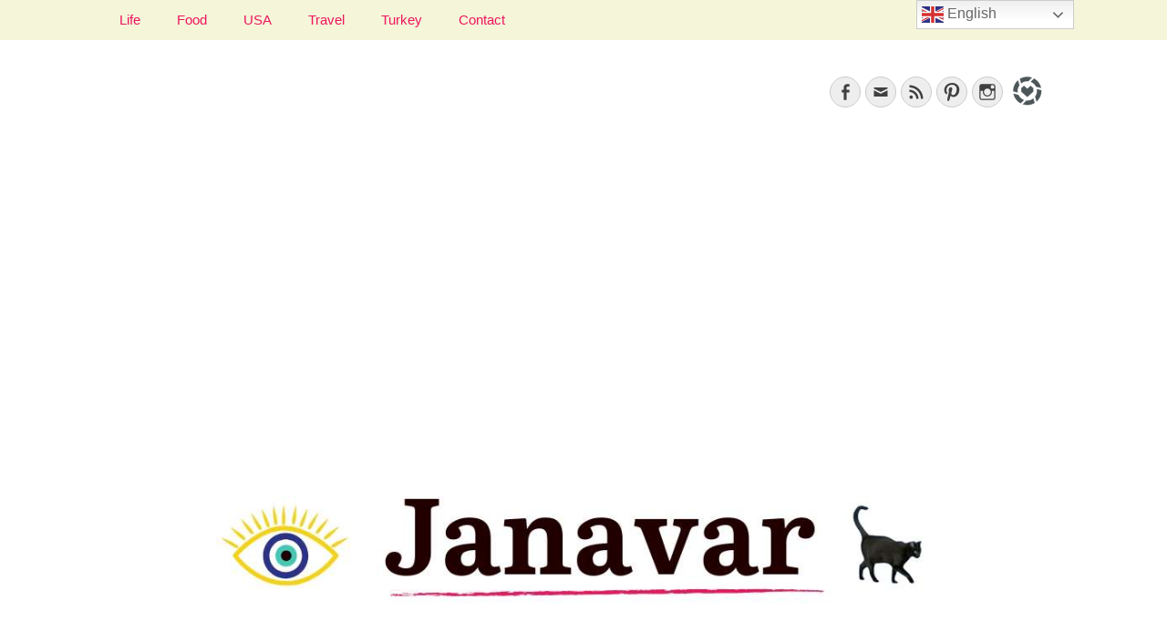

--- FILE ---
content_type: text/html; charset=UTF-8
request_url: https://janavar.net/kleiner-wunschzettel-an-mich-selbst/rp_wunschliste1-jpg-5/
body_size: 24523
content:
<!DOCTYPE html><html dir="ltr" lang="en-US" prefix="og: https://ogp.me/ns#"><head><meta charset="UTF-8"/>
<script>var __ezHttpConsent={setByCat:function(src,tagType,attributes,category,force,customSetScriptFn=null){var setScript=function(){if(force||window.ezTcfConsent[category]){if(typeof customSetScriptFn==='function'){customSetScriptFn();}else{var scriptElement=document.createElement(tagType);scriptElement.src=src;attributes.forEach(function(attr){for(var key in attr){if(attr.hasOwnProperty(key)){scriptElement.setAttribute(key,attr[key]);}}});var firstScript=document.getElementsByTagName(tagType)[0];firstScript.parentNode.insertBefore(scriptElement,firstScript);}}};if(force||(window.ezTcfConsent&&window.ezTcfConsent.loaded)){setScript();}else if(typeof getEzConsentData==="function"){getEzConsentData().then(function(ezTcfConsent){if(ezTcfConsent&&ezTcfConsent.loaded){setScript();}else{console.error("cannot get ez consent data");force=true;setScript();}});}else{force=true;setScript();console.error("getEzConsentData is not a function");}},};</script>
<script>var ezTcfConsent=window.ezTcfConsent?window.ezTcfConsent:{loaded:false,store_info:false,develop_and_improve_services:false,measure_ad_performance:false,measure_content_performance:false,select_basic_ads:false,create_ad_profile:false,select_personalized_ads:false,create_content_profile:false,select_personalized_content:false,understand_audiences:false,use_limited_data_to_select_content:false,};function getEzConsentData(){return new Promise(function(resolve){document.addEventListener("ezConsentEvent",function(event){var ezTcfConsent=event.detail.ezTcfConsent;resolve(ezTcfConsent);});});}</script>
<script>if(typeof _setEzCookies!=='function'){function _setEzCookies(ezConsentData){var cookies=window.ezCookieQueue;for(var i=0;i<cookies.length;i++){var cookie=cookies[i];if(ezConsentData&&ezConsentData.loaded&&ezConsentData[cookie.tcfCategory]){document.cookie=cookie.name+"="+cookie.value;}}}}
window.ezCookieQueue=window.ezCookieQueue||[];if(typeof addEzCookies!=='function'){function addEzCookies(arr){window.ezCookieQueue=[...window.ezCookieQueue,...arr];}}
addEzCookies([{name:"ezoab_348643",value:"mod1-c; Path=/; Domain=janavar.net; Max-Age=7200",tcfCategory:"store_info",isEzoic:"true",},{name:"ezosuibasgeneris-1",value:"7b3f2a61-ce97-414a-5797-b6008514e116; Path=/; Domain=janavar.net; Expires=Wed, 02 Dec 2026 10:40:19 UTC; Secure; SameSite=None",tcfCategory:"understand_audiences",isEzoic:"true",}]);if(window.ezTcfConsent&&window.ezTcfConsent.loaded){_setEzCookies(window.ezTcfConsent);}else if(typeof getEzConsentData==="function"){getEzConsentData().then(function(ezTcfConsent){if(ezTcfConsent&&ezTcfConsent.loaded){_setEzCookies(window.ezTcfConsent);}else{console.error("cannot get ez consent data");_setEzCookies(window.ezTcfConsent);}});}else{console.error("getEzConsentData is not a function");_setEzCookies(window.ezTcfConsent);}</script><script type="text/javascript" data-ezscrex='false' data-cfasync='false'>window._ezaq = Object.assign({"edge_cache_status":11,"edge_response_time":44,"url":"https://janavar.net/kleiner-wunschzettel-an-mich-selbst/rp_wunschliste1-jpg-5/"}, typeof window._ezaq !== "undefined" ? window._ezaq : {});</script><script type="text/javascript" data-ezscrex='false' data-cfasync='false'>window._ezaq = Object.assign({"ab_test_id":"mod1-c"}, typeof window._ezaq !== "undefined" ? window._ezaq : {});window.__ez=window.__ez||{};window.__ez.tf={};</script><script type="text/javascript" data-ezscrex='false' data-cfasync='false'>window.ezDisableAds = true;</script>
<script data-ezscrex='false' data-cfasync='false' data-pagespeed-no-defer>var __ez=__ez||{};__ez.stms=Date.now();__ez.evt={};__ez.script={};__ez.ck=__ez.ck||{};__ez.template={};__ez.template.isOrig=true;window.__ezScriptHost="//www.ezojs.com";__ez.queue=__ez.queue||function(){var e=0,i=0,t=[],n=!1,o=[],r=[],s=!0,a=function(e,i,n,o,r,s,a){var l=arguments.length>7&&void 0!==arguments[7]?arguments[7]:window,d=this;this.name=e,this.funcName=i,this.parameters=null===n?null:w(n)?n:[n],this.isBlock=o,this.blockedBy=r,this.deleteWhenComplete=s,this.isError=!1,this.isComplete=!1,this.isInitialized=!1,this.proceedIfError=a,this.fWindow=l,this.isTimeDelay=!1,this.process=function(){f("... func = "+e),d.isInitialized=!0,d.isComplete=!0,f("... func.apply: "+e);var i=d.funcName.split("."),n=null,o=this.fWindow||window;i.length>3||(n=3===i.length?o[i[0]][i[1]][i[2]]:2===i.length?o[i[0]][i[1]]:o[d.funcName]),null!=n&&n.apply(null,this.parameters),!0===d.deleteWhenComplete&&delete t[e],!0===d.isBlock&&(f("----- F'D: "+d.name),m())}},l=function(e,i,t,n,o,r,s){var a=arguments.length>7&&void 0!==arguments[7]?arguments[7]:window,l=this;this.name=e,this.path=i,this.async=o,this.defer=r,this.isBlock=t,this.blockedBy=n,this.isInitialized=!1,this.isError=!1,this.isComplete=!1,this.proceedIfError=s,this.fWindow=a,this.isTimeDelay=!1,this.isPath=function(e){return"/"===e[0]&&"/"!==e[1]},this.getSrc=function(e){return void 0!==window.__ezScriptHost&&this.isPath(e)&&"banger.js"!==this.name?window.__ezScriptHost+e:e},this.process=function(){l.isInitialized=!0,f("... file = "+e);var i=this.fWindow?this.fWindow.document:document,t=i.createElement("script");t.src=this.getSrc(this.path),!0===o?t.async=!0:!0===r&&(t.defer=!0),t.onerror=function(){var e={url:window.location.href,name:l.name,path:l.path,user_agent:window.navigator.userAgent};"undefined"!=typeof _ezaq&&(e.pageview_id=_ezaq.page_view_id);var i=encodeURIComponent(JSON.stringify(e)),t=new XMLHttpRequest;t.open("GET","//g.ezoic.net/ezqlog?d="+i,!0),t.send(),f("----- ERR'D: "+l.name),l.isError=!0,!0===l.isBlock&&m()},t.onreadystatechange=t.onload=function(){var e=t.readyState;f("----- F'D: "+l.name),e&&!/loaded|complete/.test(e)||(l.isComplete=!0,!0===l.isBlock&&m())},i.getElementsByTagName("head")[0].appendChild(t)}},d=function(e,i){this.name=e,this.path="",this.async=!1,this.defer=!1,this.isBlock=!1,this.blockedBy=[],this.isInitialized=!0,this.isError=!1,this.isComplete=i,this.proceedIfError=!1,this.isTimeDelay=!1,this.process=function(){}};function c(e,i,n,s,a,d,c,u,f){var m=new l(e,i,n,s,a,d,c,f);!0===u?o[e]=m:r[e]=m,t[e]=m,h(m)}function h(e){!0!==u(e)&&0!=s&&e.process()}function u(e){if(!0===e.isTimeDelay&&!1===n)return f(e.name+" blocked = TIME DELAY!"),!0;if(w(e.blockedBy))for(var i=0;i<e.blockedBy.length;i++){var o=e.blockedBy[i];if(!1===t.hasOwnProperty(o))return f(e.name+" blocked = "+o),!0;if(!0===e.proceedIfError&&!0===t[o].isError)return!1;if(!1===t[o].isComplete)return f(e.name+" blocked = "+o),!0}return!1}function f(e){var i=window.location.href,t=new RegExp("[?&]ezq=([^&#]*)","i").exec(i);"1"===(t?t[1]:null)&&console.debug(e)}function m(){++e>200||(f("let's go"),p(o),p(r))}function p(e){for(var i in e)if(!1!==e.hasOwnProperty(i)){var t=e[i];!0===t.isComplete||u(t)||!0===t.isInitialized||!0===t.isError?!0===t.isError?f(t.name+": error"):!0===t.isComplete?f(t.name+": complete already"):!0===t.isInitialized&&f(t.name+": initialized already"):t.process()}}function w(e){return"[object Array]"==Object.prototype.toString.call(e)}return window.addEventListener("load",(function(){setTimeout((function(){n=!0,f("TDELAY -----"),m()}),5e3)}),!1),{addFile:c,addFileOnce:function(e,i,n,o,r,s,a,l,d){t[e]||c(e,i,n,o,r,s,a,l,d)},addDelayFile:function(e,i){var n=new l(e,i,!1,[],!1,!1,!0);n.isTimeDelay=!0,f(e+" ...  FILE! TDELAY"),r[e]=n,t[e]=n,h(n)},addFunc:function(e,n,s,l,d,c,u,f,m,p){!0===c&&(e=e+"_"+i++);var w=new a(e,n,s,l,d,u,f,p);!0===m?o[e]=w:r[e]=w,t[e]=w,h(w)},addDelayFunc:function(e,i,n){var o=new a(e,i,n,!1,[],!0,!0);o.isTimeDelay=!0,f(e+" ...  FUNCTION! TDELAY"),r[e]=o,t[e]=o,h(o)},items:t,processAll:m,setallowLoad:function(e){s=e},markLoaded:function(e){if(e&&0!==e.length){if(e in t){var i=t[e];!0===i.isComplete?f(i.name+" "+e+": error loaded duplicate"):(i.isComplete=!0,i.isInitialized=!0)}else t[e]=new d(e,!0);f("markLoaded dummyfile: "+t[e].name)}},logWhatsBlocked:function(){for(var e in t)!1!==t.hasOwnProperty(e)&&u(t[e])}}}();__ez.evt.add=function(e,t,n){e.addEventListener?e.addEventListener(t,n,!1):e.attachEvent?e.attachEvent("on"+t,n):e["on"+t]=n()},__ez.evt.remove=function(e,t,n){e.removeEventListener?e.removeEventListener(t,n,!1):e.detachEvent?e.detachEvent("on"+t,n):delete e["on"+t]};__ez.script.add=function(e){var t=document.createElement("script");t.src=e,t.async=!0,t.type="text/javascript",document.getElementsByTagName("head")[0].appendChild(t)};__ez.dot=__ez.dot||{};__ez.queue.addFileOnce('/detroitchicago/boise.js', '/detroitchicago/boise.js?gcb=195-0&cb=5', true, [], true, false, true, false);__ez.queue.addFileOnce('/parsonsmaize/abilene.js', '/parsonsmaize/abilene.js?gcb=195-0&cb=dc112bb7ea', true, [], true, false, true, false);__ez.queue.addFileOnce('/parsonsmaize/mulvane.js', '/parsonsmaize/mulvane.js?gcb=195-0&cb=e75e48eec0', true, ['/parsonsmaize/abilene.js'], true, false, true, false);__ez.queue.addFileOnce('/detroitchicago/birmingham.js', '/detroitchicago/birmingham.js?gcb=195-0&cb=539c47377c', true, ['/parsonsmaize/abilene.js'], true, false, true, false);</script>
<script data-ezscrex="false" type="text/javascript" data-cfasync="false">window._ezaq = Object.assign({"ad_cache_level":0,"adpicker_placement_cnt":0,"ai_placeholder_cache_level":0,"ai_placeholder_placement_cnt":-1,"domain":"janavar.net","domain_id":348643,"ezcache_level":1,"ezcache_skip_code":11,"has_bad_image":0,"has_bad_words":0,"is_sitespeed":0,"lt_cache_level":0,"publish_date":"2020-07-28","response_size":110182,"response_size_orig":104381,"response_time_orig":34,"template_id":120,"url":"https://janavar.net/kleiner-wunschzettel-an-mich-selbst/rp_wunschliste1-jpg-5/","word_count":0,"worst_bad_word_level":0}, typeof window._ezaq !== "undefined" ? window._ezaq : {});__ez.queue.markLoaded('ezaqBaseReady');</script>
<script type='text/javascript' data-ezscrex='false' data-cfasync='false'>
window.ezAnalyticsStatic = true;

function analyticsAddScript(script) {
	var ezDynamic = document.createElement('script');
	ezDynamic.type = 'text/javascript';
	ezDynamic.innerHTML = script;
	document.head.appendChild(ezDynamic);
}
function getCookiesWithPrefix() {
    var allCookies = document.cookie.split(';');
    var cookiesWithPrefix = {};

    for (var i = 0; i < allCookies.length; i++) {
        var cookie = allCookies[i].trim();

        for (var j = 0; j < arguments.length; j++) {
            var prefix = arguments[j];
            if (cookie.indexOf(prefix) === 0) {
                var cookieParts = cookie.split('=');
                var cookieName = cookieParts[0];
                var cookieValue = cookieParts.slice(1).join('=');
                cookiesWithPrefix[cookieName] = decodeURIComponent(cookieValue);
                break; // Once matched, no need to check other prefixes
            }
        }
    }

    return cookiesWithPrefix;
}
function productAnalytics() {
	var d = {"pr":[6],"omd5":"e0e0c1e996b6f62e3304cbcee5613e98","nar":"risk score"};
	d.u = _ezaq.url;
	d.p = _ezaq.page_view_id;
	d.v = _ezaq.visit_uuid;
	d.ab = _ezaq.ab_test_id;
	d.e = JSON.stringify(_ezaq);
	d.ref = document.referrer;
	d.c = getCookiesWithPrefix('active_template', 'ez', 'lp_');
	if(typeof ez_utmParams !== 'undefined') {
		d.utm = ez_utmParams;
	}

	var dataText = JSON.stringify(d);
	var xhr = new XMLHttpRequest();
	xhr.open('POST','/ezais/analytics?cb=1', true);
	xhr.onload = function () {
		if (xhr.status!=200) {
            return;
		}

        if(document.readyState !== 'loading') {
            analyticsAddScript(xhr.response);
            return;
        }

        var eventFunc = function() {
            if(document.readyState === 'loading') {
                return;
            }
            document.removeEventListener('readystatechange', eventFunc, false);
            analyticsAddScript(xhr.response);
        };

        document.addEventListener('readystatechange', eventFunc, false);
	};
	xhr.setRequestHeader('Content-Type','text/plain');
	xhr.send(dataText);
}
__ez.queue.addFunc("productAnalytics", "productAnalytics", null, true, ['ezaqBaseReady'], false, false, false, true);
</script><base href="https://janavar.net/kleiner-wunschzettel-an-mich-selbst/rp_wunschliste1-jpg-5/"/>
	<!-- Global site tag (gtag.js) - Google Analytics -->
<script async="" src="https://www.googletagmanager.com/gtag/js?id=G-N5MZYPEBSL"></script>
<script>
  window.dataLayer = window.dataLayer || [];
  function gtag(){dataLayer.push(arguments);}
  gtag('js', new Date());

  gtag('config', 'G-N5MZYPEBSL');
</script>
		
		<link rel="profile" href="http://gmpg.org/xfn/11"/>
		<title>rp_wunschliste1.jpg | janavar</title>
	<style>img:is([sizes="auto" i], [sizes^="auto," i]) { contain-intrinsic-size: 3000px 1500px }</style>
	
		<!-- All in One SEO 4.9.1 - aioseo.com -->
	<meta name="robots" content="max-image-preview:large"/>
	<meta name="google-site-verification" content="7N7C4N84sz4kfymv6fHirek6nvD1iKbn3flWEG9bVEc"/>
	<meta name="p:domain_verify" content="ef1a595e9d475648e2b8a4fdfd648d6e"/>
	<link rel="canonical" href="https://janavar.net/kleiner-wunschzettel-an-mich-selbst/rp_wunschliste1-jpg-5/#main"/>
	<meta name="generator" content="All in One SEO (AIOSEO) 4.9.1"/>
		<meta property="og:locale" content="en_US"/>
		<meta property="og:site_name" content="janavar"/>
		<meta property="og:type" content="article"/>
		<meta property="og:title" content="rp_wunschliste1.jpg | janavar"/>
		<meta property="og:url" content="https://janavar.net/kleiner-wunschzettel-an-mich-selbst/rp_wunschliste1-jpg-5/#main"/>
		<meta property="article:published_time" content="2020-07-28T16:05:32+00:00"/>
		<meta property="article:modified_time" content="2022-01-31T14:58:45+00:00"/>
		<meta property="article:publisher" content="https://facebook.com/janavarblog"/>
		<meta name="twitter:card" content="summary"/>
		<meta name="twitter:title" content="rp_wunschliste1.jpg | janavar"/>
		<script type="application/ld+json" class="aioseo-schema">
			{"@context":"https:\/\/schema.org","@graph":[{"@type":"BreadcrumbList","@id":"https:\/\/janavar.net\/kleiner-wunschzettel-an-mich-selbst\/rp_wunschliste1-jpg-5\/#main#breadcrumblist","itemListElement":[{"@type":"ListItem","@id":"https:\/\/janavar.net#listItem","position":1,"name":"Home","item":"https:\/\/janavar.net","nextItem":{"@type":"ListItem","@id":"https:\/\/janavar.net\/kleiner-wunschzettel-an-mich-selbst\/rp_wunschliste1-jpg-5\/#main#listItem","name":"rp_wunschliste1.jpg"}},{"@type":"ListItem","@id":"https:\/\/janavar.net\/kleiner-wunschzettel-an-mich-selbst\/rp_wunschliste1-jpg-5\/#main#listItem","position":2,"name":"rp_wunschliste1.jpg","previousItem":{"@type":"ListItem","@id":"https:\/\/janavar.net#listItem","name":"Home"}}]},{"@type":"ItemPage","@id":"https:\/\/janavar.net\/kleiner-wunschzettel-an-mich-selbst\/rp_wunschliste1-jpg-5\/#main#itempage","url":"https:\/\/janavar.net\/kleiner-wunschzettel-an-mich-selbst\/rp_wunschliste1-jpg-5\/#main","name":"rp_wunschliste1.jpg | janavar","inLanguage":"en-US","isPartOf":{"@id":"https:\/\/janavar.net\/#website"},"breadcrumb":{"@id":"https:\/\/janavar.net\/kleiner-wunschzettel-an-mich-selbst\/rp_wunschliste1-jpg-5\/#main#breadcrumblist"},"author":{"@id":"https:\/\/janavar.net\/author\/#author"},"creator":{"@id":"https:\/\/janavar.net\/author\/#author"},"datePublished":"2020-07-28T12:05:32-04:00","dateModified":"2022-01-31T10:58:45-05:00"},{"@type":"Person","@id":"https:\/\/janavar.net\/#person","name":"Janavar","image":{"@type":"ImageObject","@id":"https:\/\/janavar.net\/kleiner-wunschzettel-an-mich-selbst\/rp_wunschliste1-jpg-5\/#main#personImage","url":"https:\/\/secure.gravatar.com\/avatar\/3c49f4a118297e5798f22abc2ff10abda5c19556862613dee249a6634f3d3a74?s=96&d=wavatar&r=g","width":96,"height":96,"caption":"Janavar"}},{"@type":"WebSite","@id":"https:\/\/janavar.net\/#website","url":"https:\/\/janavar.net\/","name":"janavar","description":"Jana, German in the City (NYC). Lifestyle blogger. World traveler; Istanbul, cat and food lover.","inLanguage":"en-US","publisher":{"@id":"https:\/\/janavar.net\/#person"}}]}
		</script>
		<!-- All in One SEO -->

<meta name="viewport" content="width=device-width, initial-scale=1, minimum-scale=1"/><!-- Jetpack Site Verification Tags -->
<meta name="google-site-verification" content="7N7C4N84sz4kfymv6fHirek6nvD1iKbn3flWEG9bVEc"/>
<!-- Hubbub v.1.36.1 https://morehubbub.com/ -->
<meta property="og:locale" content="en_US"/>
<meta property="og:type" content="article"/>
<meta property="og:title" content="rp_wunschliste1.jpg"/>
<meta property="og:description" content=""/>
<meta property="og:url" content="https://janavar.net/kleiner-wunschzettel-an-mich-selbst/rp_wunschliste1-jpg-5/#main"/>
<meta property="og:site_name" content="janavar"/>
<meta property="og:updated_time" content="2022-01-31T10:58:45+00:00"/>
<meta property="article:published_time" content="2020-07-28T12:05:32+00:00"/>
<meta property="article:modified_time" content="2022-01-31T10:58:45+00:00"/>
<meta name="twitter:card" content="summary_large_image"/>
<meta name="twitter:title" content="rp_wunschliste1.jpg"/>
<meta name="twitter:description" content=""/>
<meta class="flipboard-article" content=""/>
<meta property="og:image" content="https://i0.wp.com/janavar.net/wp-content/uploads/2013/03/wunschliste1-3.jpg?fit=600%2C600&amp;ssl=1"/>
<meta name="twitter:image" content="https://i0.wp.com/janavar.net/wp-content/uploads/2013/03/wunschliste1-3.jpg?fit=600%2C600&amp;ssl=1"/>
<meta property="og:image:width" content="600"/>
<meta property="og:image:height" content="600"/>
<!-- Hubbub v.1.36.1 https://morehubbub.com/ -->
<link rel="dns-prefetch" href="//secure.gravatar.com"/>
<link rel="dns-prefetch" href="//stats.wp.com"/>
<link rel="dns-prefetch" href="//widgets.wp.com"/>
<link rel="dns-prefetch" href="//s0.wp.com"/>
<link rel="dns-prefetch" href="//0.gravatar.com"/>
<link rel="dns-prefetch" href="//1.gravatar.com"/>
<link rel="dns-prefetch" href="//2.gravatar.com"/>
<link rel="dns-prefetch" href="//jetpack.wordpress.com"/>
<link rel="dns-prefetch" href="//public-api.wordpress.com"/>
<link rel="preconnect" href="//i0.wp.com"/>
<link rel="preconnect" href="//c0.wp.com"/>
<link rel="alternate" type="application/rss+xml" title="janavar » Feed" href="https://janavar.net/feed/"/>
<link rel="alternate" type="application/rss+xml" title="janavar » Comments Feed" href="https://janavar.net/comments/feed/"/>
<link rel="alternate" type="application/rss+xml" title="janavar » rp_wunschliste1.jpg Comments Feed" href="https://janavar.net/kleiner-wunschzettel-an-mich-selbst/rp_wunschliste1-jpg-5/#main/feed/"/>
<link rel="alternate" type="application/rss+xml" title="janavar » Stories Feed" href="https://janavar.net/web-stories/feed/"/><script>(()=>{"use strict";const e=[400,500,600,700,800,900],t=e=>`wprm-min-${e}`,n=e=>`wprm-max-${e}`,s=new Set,o="ResizeObserver"in window,r=o?new ResizeObserver((e=>{for(const t of e)c(t.target)})):null,i=.5/(window.devicePixelRatio||1);function c(s){const o=s.getBoundingClientRect().width||0;for(let r=0;r<e.length;r++){const c=e[r],a=o<=c+i;o>c+i?s.classList.add(t(c)):s.classList.remove(t(c)),a?s.classList.add(n(c)):s.classList.remove(n(c))}}function a(e){s.has(e)||(s.add(e),r&&r.observe(e),c(e))}!function(e=document){e.querySelectorAll(".wprm-recipe").forEach(a)}();if(new MutationObserver((e=>{for(const t of e)for(const e of t.addedNodes)e instanceof Element&&(e.matches?.(".wprm-recipe")&&a(e),e.querySelectorAll?.(".wprm-recipe").forEach(a))})).observe(document.documentElement,{childList:!0,subtree:!0}),!o){let e=0;addEventListener("resize",(()=>{e&&cancelAnimationFrame(e),e=requestAnimationFrame((()=>s.forEach(c)))}),{passive:!0})}})();</script><script type="text/javascript">
/* <![CDATA[ */
window._wpemojiSettings = {"baseUrl":"https:\/\/s.w.org\/images\/core\/emoji\/16.0.1\/72x72\/","ext":".png","svgUrl":"https:\/\/s.w.org\/images\/core\/emoji\/16.0.1\/svg\/","svgExt":".svg","source":{"concatemoji":"https:\/\/janavar.net\/wp-includes\/js\/wp-emoji-release.min.js?ver=6.8.3"}};
/*! This file is auto-generated */
!function(s,n){var o,i,e;function c(e){try{var t={supportTests:e,timestamp:(new Date).valueOf()};sessionStorage.setItem(o,JSON.stringify(t))}catch(e){}}function p(e,t,n){e.clearRect(0,0,e.canvas.width,e.canvas.height),e.fillText(t,0,0);var t=new Uint32Array(e.getImageData(0,0,e.canvas.width,e.canvas.height).data),a=(e.clearRect(0,0,e.canvas.width,e.canvas.height),e.fillText(n,0,0),new Uint32Array(e.getImageData(0,0,e.canvas.width,e.canvas.height).data));return t.every(function(e,t){return e===a[t]})}function u(e,t){e.clearRect(0,0,e.canvas.width,e.canvas.height),e.fillText(t,0,0);for(var n=e.getImageData(16,16,1,1),a=0;a<n.data.length;a++)if(0!==n.data[a])return!1;return!0}function f(e,t,n,a){switch(t){case"flag":return n(e,"\ud83c\udff3\ufe0f\u200d\u26a7\ufe0f","\ud83c\udff3\ufe0f\u200b\u26a7\ufe0f")?!1:!n(e,"\ud83c\udde8\ud83c\uddf6","\ud83c\udde8\u200b\ud83c\uddf6")&&!n(e,"\ud83c\udff4\udb40\udc67\udb40\udc62\udb40\udc65\udb40\udc6e\udb40\udc67\udb40\udc7f","\ud83c\udff4\u200b\udb40\udc67\u200b\udb40\udc62\u200b\udb40\udc65\u200b\udb40\udc6e\u200b\udb40\udc67\u200b\udb40\udc7f");case"emoji":return!a(e,"\ud83e\udedf")}return!1}function g(e,t,n,a){var r="undefined"!=typeof WorkerGlobalScope&&self instanceof WorkerGlobalScope?new OffscreenCanvas(300,150):s.createElement("canvas"),o=r.getContext("2d",{willReadFrequently:!0}),i=(o.textBaseline="top",o.font="600 32px Arial",{});return e.forEach(function(e){i[e]=t(o,e,n,a)}),i}function t(e){var t=s.createElement("script");t.src=e,t.defer=!0,s.head.appendChild(t)}"undefined"!=typeof Promise&&(o="wpEmojiSettingsSupports",i=["flag","emoji"],n.supports={everything:!0,everythingExceptFlag:!0},e=new Promise(function(e){s.addEventListener("DOMContentLoaded",e,{once:!0})}),new Promise(function(t){var n=function(){try{var e=JSON.parse(sessionStorage.getItem(o));if("object"==typeof e&&"number"==typeof e.timestamp&&(new Date).valueOf()<e.timestamp+604800&&"object"==typeof e.supportTests)return e.supportTests}catch(e){}return null}();if(!n){if("undefined"!=typeof Worker&&"undefined"!=typeof OffscreenCanvas&&"undefined"!=typeof URL&&URL.createObjectURL&&"undefined"!=typeof Blob)try{var e="postMessage("+g.toString()+"("+[JSON.stringify(i),f.toString(),p.toString(),u.toString()].join(",")+"));",a=new Blob([e],{type:"text/javascript"}),r=new Worker(URL.createObjectURL(a),{name:"wpTestEmojiSupports"});return void(r.onmessage=function(e){c(n=e.data),r.terminate(),t(n)})}catch(e){}c(n=g(i,f,p,u))}t(n)}).then(function(e){for(var t in e)n.supports[t]=e[t],n.supports.everything=n.supports.everything&&n.supports[t],"flag"!==t&&(n.supports.everythingExceptFlag=n.supports.everythingExceptFlag&&n.supports[t]);n.supports.everythingExceptFlag=n.supports.everythingExceptFlag&&!n.supports.flag,n.DOMReady=!1,n.readyCallback=function(){n.DOMReady=!0}}).then(function(){return e}).then(function(){var e;n.supports.everything||(n.readyCallback(),(e=n.source||{}).concatemoji?t(e.concatemoji):e.wpemoji&&e.twemoji&&(t(e.twemoji),t(e.wpemoji)))}))}((window,document),window._wpemojiSettings);
/* ]]> */
</script>
<link rel="stylesheet" id="wprm-public-css" href="https://janavar.net/wp-content/plugins/wp-recipe-maker/dist/public-modern.css?ver=10.2.1" type="text/css" media="all"/>
<link rel="stylesheet" id="sbi_styles-css" href="https://janavar.net/wp-content/plugins/instagram-feed/css/sbi-styles.min.css?ver=6.10.0" type="text/css" media="all"/>
<style id="wp-emoji-styles-inline-css" type="text/css">

	img.wp-smiley, img.emoji {
		display: inline !important;
		border: none !important;
		box-shadow: none !important;
		height: 1em !important;
		width: 1em !important;
		margin: 0 0.07em !important;
		vertical-align: -0.1em !important;
		background: none !important;
		padding: 0 !important;
	}
</style>
<link rel="stylesheet" id="wp-block-library-css" href="https://janavar.net/wp-content/plugins/gutenberg/build/styles/block-library/style.css?ver=22.1.2" type="text/css" media="all"/>
<style id="classic-theme-styles-inline-css" type="text/css">
/*! This file is auto-generated */
.wp-block-button__link{color:#fff;background-color:#32373c;border-radius:9999px;box-shadow:none;text-decoration:none;padding:calc(.667em + 2px) calc(1.333em + 2px);font-size:1.125em}.wp-block-file__button{background:#32373c;color:#fff;text-decoration:none}
</style>
<link rel="stylesheet" id="aioseo/css/src/vue/standalone/blocks/table-of-contents/global.scss-css" href="https://janavar.net/wp-content/plugins/all-in-one-seo-pack/dist/Lite/assets/css/table-of-contents/global.e90f6d47.css?ver=4.9.1" type="text/css" media="all"/>
<link rel="stylesheet" id="mediaelement-css" href="https://c0.wp.com/c/6.8.3/wp-includes/js/mediaelement/mediaelementplayer-legacy.min.css" type="text/css" media="all"/>
<link rel="stylesheet" id="wp-mediaelement-css" href="https://c0.wp.com/c/6.8.3/wp-includes/js/mediaelement/wp-mediaelement.min.css" type="text/css" media="all"/>
<style id="jetpack-sharing-buttons-style-inline-css" type="text/css">
.jetpack-sharing-buttons__services-list{display:flex;flex-direction:row;flex-wrap:wrap;gap:0;list-style-type:none;margin:5px;padding:0}.jetpack-sharing-buttons__services-list.has-small-icon-size{font-size:12px}.jetpack-sharing-buttons__services-list.has-normal-icon-size{font-size:16px}.jetpack-sharing-buttons__services-list.has-large-icon-size{font-size:24px}.jetpack-sharing-buttons__services-list.has-huge-icon-size{font-size:36px}@media print{.jetpack-sharing-buttons__services-list{display:none!important}}.editor-styles-wrapper .wp-block-jetpack-sharing-buttons{gap:0;padding-inline-start:0}ul.jetpack-sharing-buttons__services-list.has-background{padding:1.25em 2.375em}
</style>
<style id="global-styles-inline-css" type="text/css">
:root{--wp--preset--aspect-ratio--square: 1;--wp--preset--aspect-ratio--4-3: 4/3;--wp--preset--aspect-ratio--3-4: 3/4;--wp--preset--aspect-ratio--3-2: 3/2;--wp--preset--aspect-ratio--2-3: 2/3;--wp--preset--aspect-ratio--16-9: 16/9;--wp--preset--aspect-ratio--9-16: 9/16;--wp--preset--color--black: #000000;--wp--preset--color--cyan-bluish-gray: #abb8c3;--wp--preset--color--white: #ffffff;--wp--preset--color--pale-pink: #f78da7;--wp--preset--color--vivid-red: #cf2e2e;--wp--preset--color--luminous-vivid-orange: #ff6900;--wp--preset--color--luminous-vivid-amber: #fcb900;--wp--preset--color--light-green-cyan: #7bdcb5;--wp--preset--color--vivid-green-cyan: #00d084;--wp--preset--color--pale-cyan-blue: #8ed1fc;--wp--preset--color--vivid-cyan-blue: #0693e3;--wp--preset--color--vivid-purple: #9b51e0;--wp--preset--gradient--vivid-cyan-blue-to-vivid-purple: linear-gradient(135deg,rgb(6,147,227) 0%,rgb(155,81,224) 100%);--wp--preset--gradient--light-green-cyan-to-vivid-green-cyan: linear-gradient(135deg,rgb(122,220,180) 0%,rgb(0,208,130) 100%);--wp--preset--gradient--luminous-vivid-amber-to-luminous-vivid-orange: linear-gradient(135deg,rgb(252,185,0) 0%,rgb(255,105,0) 100%);--wp--preset--gradient--luminous-vivid-orange-to-vivid-red: linear-gradient(135deg,rgb(255,105,0) 0%,rgb(207,46,46) 100%);--wp--preset--gradient--very-light-gray-to-cyan-bluish-gray: linear-gradient(135deg,rgb(238,238,238) 0%,rgb(169,184,195) 100%);--wp--preset--gradient--cool-to-warm-spectrum: linear-gradient(135deg,rgb(74,234,220) 0%,rgb(151,120,209) 20%,rgb(207,42,186) 40%,rgb(238,44,130) 60%,rgb(251,105,98) 80%,rgb(254,248,76) 100%);--wp--preset--gradient--blush-light-purple: linear-gradient(135deg,rgb(255,206,236) 0%,rgb(152,150,240) 100%);--wp--preset--gradient--blush-bordeaux: linear-gradient(135deg,rgb(254,205,165) 0%,rgb(254,45,45) 50%,rgb(107,0,62) 100%);--wp--preset--gradient--luminous-dusk: linear-gradient(135deg,rgb(255,203,112) 0%,rgb(199,81,192) 50%,rgb(65,88,208) 100%);--wp--preset--gradient--pale-ocean: linear-gradient(135deg,rgb(255,245,203) 0%,rgb(182,227,212) 50%,rgb(51,167,181) 100%);--wp--preset--gradient--electric-grass: linear-gradient(135deg,rgb(202,248,128) 0%,rgb(113,206,126) 100%);--wp--preset--gradient--midnight: linear-gradient(135deg,rgb(2,3,129) 0%,rgb(40,116,252) 100%);--wp--preset--font-size--small: 13px;--wp--preset--font-size--medium: 20px;--wp--preset--font-size--large: 36px;--wp--preset--font-size--x-large: 42px;--wp--preset--spacing--20: 0.44rem;--wp--preset--spacing--30: 0.67rem;--wp--preset--spacing--40: 1rem;--wp--preset--spacing--50: 1.5rem;--wp--preset--spacing--60: 2.25rem;--wp--preset--spacing--70: 3.38rem;--wp--preset--spacing--80: 5.06rem;--wp--preset--shadow--natural: 6px 6px 9px rgba(0, 0, 0, 0.2);--wp--preset--shadow--deep: 12px 12px 50px rgba(0, 0, 0, 0.4);--wp--preset--shadow--sharp: 6px 6px 0px rgba(0, 0, 0, 0.2);--wp--preset--shadow--outlined: 6px 6px 0px -3px rgb(255, 255, 255), 6px 6px rgb(0, 0, 0);--wp--preset--shadow--crisp: 6px 6px 0px rgb(0, 0, 0);}:where(.is-layout-flex){gap: 0.5em;}:where(.is-layout-grid){gap: 0.5em;}body .is-layout-flex{display: flex;}.is-layout-flex{flex-wrap: wrap;align-items: center;}.is-layout-flex > :is(*, div){margin: 0;}body .is-layout-grid{display: grid;}.is-layout-grid > :is(*, div){margin: 0;}:where(.wp-block-columns.is-layout-flex){gap: 2em;}:where(.wp-block-columns.is-layout-grid){gap: 2em;}:where(.wp-block-post-template.is-layout-flex){gap: 1.25em;}:where(.wp-block-post-template.is-layout-grid){gap: 1.25em;}.has-black-color{color: var(--wp--preset--color--black) !important;}.has-cyan-bluish-gray-color{color: var(--wp--preset--color--cyan-bluish-gray) !important;}.has-white-color{color: var(--wp--preset--color--white) !important;}.has-pale-pink-color{color: var(--wp--preset--color--pale-pink) !important;}.has-vivid-red-color{color: var(--wp--preset--color--vivid-red) !important;}.has-luminous-vivid-orange-color{color: var(--wp--preset--color--luminous-vivid-orange) !important;}.has-luminous-vivid-amber-color{color: var(--wp--preset--color--luminous-vivid-amber) !important;}.has-light-green-cyan-color{color: var(--wp--preset--color--light-green-cyan) !important;}.has-vivid-green-cyan-color{color: var(--wp--preset--color--vivid-green-cyan) !important;}.has-pale-cyan-blue-color{color: var(--wp--preset--color--pale-cyan-blue) !important;}.has-vivid-cyan-blue-color{color: var(--wp--preset--color--vivid-cyan-blue) !important;}.has-vivid-purple-color{color: var(--wp--preset--color--vivid-purple) !important;}.has-black-background-color{background-color: var(--wp--preset--color--black) !important;}.has-cyan-bluish-gray-background-color{background-color: var(--wp--preset--color--cyan-bluish-gray) !important;}.has-white-background-color{background-color: var(--wp--preset--color--white) !important;}.has-pale-pink-background-color{background-color: var(--wp--preset--color--pale-pink) !important;}.has-vivid-red-background-color{background-color: var(--wp--preset--color--vivid-red) !important;}.has-luminous-vivid-orange-background-color{background-color: var(--wp--preset--color--luminous-vivid-orange) !important;}.has-luminous-vivid-amber-background-color{background-color: var(--wp--preset--color--luminous-vivid-amber) !important;}.has-light-green-cyan-background-color{background-color: var(--wp--preset--color--light-green-cyan) !important;}.has-vivid-green-cyan-background-color{background-color: var(--wp--preset--color--vivid-green-cyan) !important;}.has-pale-cyan-blue-background-color{background-color: var(--wp--preset--color--pale-cyan-blue) !important;}.has-vivid-cyan-blue-background-color{background-color: var(--wp--preset--color--vivid-cyan-blue) !important;}.has-vivid-purple-background-color{background-color: var(--wp--preset--color--vivid-purple) !important;}.has-black-border-color{border-color: var(--wp--preset--color--black) !important;}.has-cyan-bluish-gray-border-color{border-color: var(--wp--preset--color--cyan-bluish-gray) !important;}.has-white-border-color{border-color: var(--wp--preset--color--white) !important;}.has-pale-pink-border-color{border-color: var(--wp--preset--color--pale-pink) !important;}.has-vivid-red-border-color{border-color: var(--wp--preset--color--vivid-red) !important;}.has-luminous-vivid-orange-border-color{border-color: var(--wp--preset--color--luminous-vivid-orange) !important;}.has-luminous-vivid-amber-border-color{border-color: var(--wp--preset--color--luminous-vivid-amber) !important;}.has-light-green-cyan-border-color{border-color: var(--wp--preset--color--light-green-cyan) !important;}.has-vivid-green-cyan-border-color{border-color: var(--wp--preset--color--vivid-green-cyan) !important;}.has-pale-cyan-blue-border-color{border-color: var(--wp--preset--color--pale-cyan-blue) !important;}.has-vivid-cyan-blue-border-color{border-color: var(--wp--preset--color--vivid-cyan-blue) !important;}.has-vivid-purple-border-color{border-color: var(--wp--preset--color--vivid-purple) !important;}.has-vivid-cyan-blue-to-vivid-purple-gradient-background{background: var(--wp--preset--gradient--vivid-cyan-blue-to-vivid-purple) !important;}.has-light-green-cyan-to-vivid-green-cyan-gradient-background{background: var(--wp--preset--gradient--light-green-cyan-to-vivid-green-cyan) !important;}.has-luminous-vivid-amber-to-luminous-vivid-orange-gradient-background{background: var(--wp--preset--gradient--luminous-vivid-amber-to-luminous-vivid-orange) !important;}.has-luminous-vivid-orange-to-vivid-red-gradient-background{background: var(--wp--preset--gradient--luminous-vivid-orange-to-vivid-red) !important;}.has-very-light-gray-to-cyan-bluish-gray-gradient-background{background: var(--wp--preset--gradient--very-light-gray-to-cyan-bluish-gray) !important;}.has-cool-to-warm-spectrum-gradient-background{background: var(--wp--preset--gradient--cool-to-warm-spectrum) !important;}.has-blush-light-purple-gradient-background{background: var(--wp--preset--gradient--blush-light-purple) !important;}.has-blush-bordeaux-gradient-background{background: var(--wp--preset--gradient--blush-bordeaux) !important;}.has-luminous-dusk-gradient-background{background: var(--wp--preset--gradient--luminous-dusk) !important;}.has-pale-ocean-gradient-background{background: var(--wp--preset--gradient--pale-ocean) !important;}.has-electric-grass-gradient-background{background: var(--wp--preset--gradient--electric-grass) !important;}.has-midnight-gradient-background{background: var(--wp--preset--gradient--midnight) !important;}.has-small-font-size{font-size: var(--wp--preset--font-size--small) !important;}.has-medium-font-size{font-size: var(--wp--preset--font-size--medium) !important;}.has-large-font-size{font-size: var(--wp--preset--font-size--large) !important;}.has-x-large-font-size{font-size: var(--wp--preset--font-size--x-large) !important;}
:where(.wp-block-columns.is-layout-flex){gap: 2em;}:where(.wp-block-columns.is-layout-grid){gap: 2em;}
:root :where(.wp-block-pullquote){font-size: 1.5em;line-height: 1.6;}
:where(.wp-block-post-template.is-layout-flex){gap: 1.25em;}:where(.wp-block-post-template.is-layout-grid){gap: 1.25em;}
:where(.wp-block-term-template.is-layout-flex){gap: 1.25em;}:where(.wp-block-term-template.is-layout-grid){gap: 1.25em;}
</style>
<link rel="stylesheet" id="gridalicious-style-css" href="https://janavar.net/wp-content/themes/gridalicious-pro/style.css?ver=3.7" type="text/css" media="all"/>
<link rel="stylesheet" id="genericons-css" href="https://c0.wp.com/p/jetpack/15.2/_inc/genericons/genericons/genericons.css" type="text/css" media="all"/>
<link rel="stylesheet" id="gridalicious-responsive-css" href="https://janavar.net/wp-content/themes/gridalicious-pro/css/responsive.css?ver=6.8.3" type="text/css" media="all"/>
<link rel="stylesheet" id="jquery-sidr-css" href="https://janavar.net/wp-content/themes/gridalicious-pro/css/jquery.sidr.light.min.css?ver=2.1.0" type="text/css" media="all"/>
<link rel="stylesheet" id="jetpack_likes-css" href="https://c0.wp.com/p/jetpack/15.2/modules/likes/style.css" type="text/css" media="all"/>
<link rel="stylesheet" id="dpsp-frontend-style-pro-css" href="https://janavar.net/wp-content/plugins/social-pug/assets/dist/style-frontend-pro.css?ver=1.36.1" type="text/css" media="all"/>
<style id="dpsp-frontend-style-pro-inline-css" type="text/css">

				@media screen and ( max-width : 720px ) {
					.dpsp-content-wrapper.dpsp-hide-on-mobile,
					.dpsp-share-text.dpsp-hide-on-mobile {
						display: none;
					}
					.dpsp-has-spacing .dpsp-networks-btns-wrapper li {
						margin:0 2% 10px 0;
					}
					.dpsp-network-btn.dpsp-has-label:not(.dpsp-has-count) {
						max-height: 40px;
						padding: 0;
						justify-content: center;
					}
					.dpsp-content-wrapper.dpsp-size-small .dpsp-network-btn.dpsp-has-label:not(.dpsp-has-count){
						max-height: 32px;
					}
					.dpsp-content-wrapper.dpsp-size-large .dpsp-network-btn.dpsp-has-label:not(.dpsp-has-count){
						max-height: 46px;
					}
				}
			
			@media screen and ( max-width : 720px ) {
				aside#dpsp-floating-sidebar.dpsp-hide-on-mobile.opened {
					display: none;
				}
			}
			
</style>
<link rel="stylesheet" id="jetpack-subscriptions-css" href="https://c0.wp.com/p/jetpack/15.2/_inc/build/subscriptions/subscriptions.min.css" type="text/css" media="all"/>
<link rel="stylesheet" id="wp-pagenavi-css" href="https://janavar.net/wp-content/plugins/wp-pagenavi/pagenavi-css.css?ver=2.70" type="text/css" media="all"/>
<link rel="stylesheet" id="lazyload-video-css-css" href="https://janavar.net/wp-content/plugins/lazy-load-for-videos/public/css/lazyload-shared.css?ver=2.18.9" type="text/css" media="all"/>
<style id="lazyload-video-css-inline-css" type="text/css">
.entry-content a.lazy-load-youtube, a.lazy-load-youtube, .lazy-load-vimeo{ background-size: cover; }.titletext.youtube { display: none; }.lazy-load-div:before { content: "\25B6"; text-shadow: 0px 0px 60px rgba(0,0,0,0.8); }
</style>
<script type="text/javascript" src="https://c0.wp.com/c/6.8.3/wp-includes/js/jquery/jquery.min.js" id="jquery-core-js"></script>
<script type="text/javascript" src="https://c0.wp.com/c/6.8.3/wp-includes/js/jquery/jquery-migrate.min.js" id="jquery-migrate-js"></script>
<script type="text/javascript" src="https://janavar.net/wp-content/themes/gridalicious-pro/js/jquery.sidr.min.js?ver=2.2.1.1%20-%202016-03-04" id="jquery-sidr-js"></script>
<script type="text/javascript" src="https://janavar.net/wp-content/themes/gridalicious-pro/js/gridalicious-custom-scripts.min.js" id="gridalicious-custom-scripts-js"></script>
<!--[if lt IE 9]>
<script type="text/javascript" src="https://janavar.net/wp-content/themes/gridalicious-pro/js/html5.min.js?ver=3.7.3" id="gridalicious-html5-js"></script>
<![endif]-->
<!-- This site uses the Better Analytics plugin.  https://marketplace.digitalpoint.com/better-analytics.3354/item -->
<script type="text/javascript" src="https://janavar.net/wp-content/plugins/better-analytics/js/loader.php?ver=1.2.7.js"></script><link rel="https://api.w.org/" href="https://janavar.net/wp-json/"/><link rel="alternate" title="JSON" type="application/json" href="https://janavar.net/wp-json/wp/v2/media/16446"/><link rel="alternate" title="oEmbed (JSON)" type="application/json+oembed" href="https://janavar.net/wp-json/oembed/1.0/embed?url=https%3A%2F%2Fjanavar.net%2Fkleiner-wunschzettel-an-mich-selbst%2Frp_wunschliste1-jpg-5%2F%23main"/>
<link rel="alternate" title="oEmbed (XML)" type="text/xml+oembed" href="https://janavar.net/wp-json/oembed/1.0/embed?url=https%3A%2F%2Fjanavar.net%2Fkleiner-wunschzettel-an-mich-selbst%2Frp_wunschliste1-jpg-5%2F%23main&amp;format=xml"/>

<meta property="gb:site:verify" content="29207.22231"/>

<script type="text/javascript" src="https://app.getblogged.net/res/js/external/metrics.js"></script>

<script>
getblogged.metrics("29207.22231","98.81.194.143", 1)
</script>
        <style type="text/css"> .tippy-box[data-theme~="wprm"] { background-color: #333333; color: #FFFFFF; } .tippy-box[data-theme~="wprm"][data-placement^="top"] > .tippy-arrow::before { border-top-color: #333333; } .tippy-box[data-theme~="wprm"][data-placement^="bottom"] > .tippy-arrow::before { border-bottom-color: #333333; } .tippy-box[data-theme~="wprm"][data-placement^="left"] > .tippy-arrow::before { border-left-color: #333333; } .tippy-box[data-theme~="wprm"][data-placement^="right"] > .tippy-arrow::before { border-right-color: #333333; } .tippy-box[data-theme~="wprm"] a { color: #FFFFFF; } .wprm-comment-rating svg { width: 18px !important; height: 18px !important; } img.wprm-comment-rating { width: 90px !important; height: 18px !important; } body { --comment-rating-star-color: #343434; } body { --wprm-popup-font-size: 16px; } body { --wprm-popup-background: #ffffff; } body { --wprm-popup-title: #000000; } body { --wprm-popup-content: #444444; } body { --wprm-popup-button-background: #444444; } body { --wprm-popup-button-text: #ffffff; } body { --wprm-popup-accent: #747B2D; }</style><style type="text/css">.wprm-glossary-term {color: #5A822B;text-decoration: underline;cursor: help;}</style><style type="text/css">.wprm-recipe-template-snippet-basic-buttons {
    font-family: inherit; /* wprm_font_family type=font */
    font-size: 0.9em; /* wprm_font_size type=font_size */
    text-align: center; /* wprm_text_align type=align */
    margin-top: 0px; /* wprm_margin_top type=size */
    margin-bottom: 10px; /* wprm_margin_bottom type=size */
}
.wprm-recipe-template-snippet-basic-buttons a  {
    margin: 5px; /* wprm_margin_button type=size */
    margin: 5px; /* wprm_margin_button type=size */
}

.wprm-recipe-template-snippet-basic-buttons a:first-child {
    margin-left: 0;
}
.wprm-recipe-template-snippet-basic-buttons a:last-child {
    margin-right: 0;
}.wprm-recipe-template-chic {
    margin: 20px auto;
    background-color: #fafafa; /* wprm_background type=color */
    font-family: -apple-system, BlinkMacSystemFont, "Segoe UI", Roboto, Oxygen-Sans, Ubuntu, Cantarell, "Helvetica Neue", sans-serif; /* wprm_main_font_family type=font */
    font-size: 0.9em; /* wprm_main_font_size type=font_size */
    line-height: 1.5em; /* wprm_main_line_height type=font_size */
    color: #333333; /* wprm_main_text type=color */
    max-width: 650px; /* wprm_max_width type=size */
}
.wprm-recipe-template-chic a {
    color: #3498db; /* wprm_link type=color */
}
.wprm-recipe-template-chic p, .wprm-recipe-template-chic li {
    font-family: -apple-system, BlinkMacSystemFont, "Segoe UI", Roboto, Oxygen-Sans, Ubuntu, Cantarell, "Helvetica Neue", sans-serif; /* wprm_main_font_family type=font */
    font-size: 1em !important;
    line-height: 1.5em !important; /* wprm_main_line_height type=font_size */
}
.wprm-recipe-template-chic li {
    margin: 0 0 0 32px !important;
    padding: 0 !important;
}
.rtl .wprm-recipe-template-chic li {
    margin: 0 32px 0 0 !important;
}
.wprm-recipe-template-chic ol, .wprm-recipe-template-chic ul {
    margin: 0 !important;
    padding: 0 !important;
}
.wprm-recipe-template-chic br {
    display: none;
}
.wprm-recipe-template-chic .wprm-recipe-name,
.wprm-recipe-template-chic .wprm-recipe-header {
    font-family: -apple-system, BlinkMacSystemFont, "Segoe UI", Roboto, Oxygen-Sans, Ubuntu, Cantarell, "Helvetica Neue", sans-serif; /* wprm_header_font_family type=font */
    color: #000000; /* wprm_header_text type=color */
    line-height: 1.3em; /* wprm_header_line_height type=font_size */
}
.wprm-recipe-template-chic .wprm-recipe-header * {
    font-family: -apple-system, BlinkMacSystemFont, "Segoe UI", Roboto, Oxygen-Sans, Ubuntu, Cantarell, "Helvetica Neue", sans-serif; /* wprm_main_font_family type=font */
}
.wprm-recipe-template-chic h1,
.wprm-recipe-template-chic h2,
.wprm-recipe-template-chic h3,
.wprm-recipe-template-chic h4,
.wprm-recipe-template-chic h5,
.wprm-recipe-template-chic h6 {
    font-family: -apple-system, BlinkMacSystemFont, "Segoe UI", Roboto, Oxygen-Sans, Ubuntu, Cantarell, "Helvetica Neue", sans-serif; /* wprm_header_font_family type=font */
    color: #212121; /* wprm_header_text type=color */
    line-height: 1.3em; /* wprm_header_line_height type=font_size */
    margin: 0 !important;
    padding: 0 !important;
}
.wprm-recipe-template-chic .wprm-recipe-header {
    margin-top: 1.2em !important;
}
.wprm-recipe-template-chic h1 {
    font-size: 2em; /* wprm_h1_size type=font_size */
}
.wprm-recipe-template-chic h2 {
    font-size: 1.8em; /* wprm_h2_size type=font_size */
}
.wprm-recipe-template-chic h3 {
    font-size: 1.2em; /* wprm_h3_size type=font_size */
}
.wprm-recipe-template-chic h4 {
    font-size: 1em; /* wprm_h4_size type=font_size */
}
.wprm-recipe-template-chic h5 {
    font-size: 1em; /* wprm_h5_size type=font_size */
}
.wprm-recipe-template-chic h6 {
    font-size: 1em; /* wprm_h6_size type=font_size */
}.wprm-recipe-template-chic {
    font-size: 1em; /* wprm_main_font_size type=font_size */
	border-style: solid; /* wprm_border_style type=border */
	border-width: 1px; /* wprm_border_width type=size */
	border-color: #E0E0E0; /* wprm_border type=color */
    padding: 10px;
    background-color: #ffffff; /* wprm_background type=color */
    max-width: 950px; /* wprm_max_width type=size */
}
.wprm-recipe-template-chic a {
    color: #5A822B; /* wprm_link type=color */
}
.wprm-recipe-template-chic .wprm-recipe-name {
    line-height: 1.3em;
    font-weight: bold;
}
.wprm-recipe-template-chic .wprm-template-chic-buttons {
	clear: both;
    font-size: 0.9em;
    text-align: center;
}
.wprm-recipe-template-chic .wprm-template-chic-buttons .wprm-recipe-icon {
    margin-right: 5px;
}
.wprm-recipe-template-chic .wprm-recipe-header {
	margin-bottom: 0.5em !important;
}
.wprm-recipe-template-chic .wprm-nutrition-label-container {
	font-size: 0.9em;
}
.wprm-recipe-template-chic .wprm-call-to-action {
	border-radius: 3px;
}.wprm-recipe-template-compact-howto {
    margin: 20px auto;
    background-color: #fafafa; /* wprm_background type=color */
    font-family: -apple-system, BlinkMacSystemFont, "Segoe UI", Roboto, Oxygen-Sans, Ubuntu, Cantarell, "Helvetica Neue", sans-serif; /* wprm_main_font_family type=font */
    font-size: 0.9em; /* wprm_main_font_size type=font_size */
    line-height: 1.5em; /* wprm_main_line_height type=font_size */
    color: #333333; /* wprm_main_text type=color */
    max-width: 650px; /* wprm_max_width type=size */
}
.wprm-recipe-template-compact-howto a {
    color: #3498db; /* wprm_link type=color */
}
.wprm-recipe-template-compact-howto p, .wprm-recipe-template-compact-howto li {
    font-family: -apple-system, BlinkMacSystemFont, "Segoe UI", Roboto, Oxygen-Sans, Ubuntu, Cantarell, "Helvetica Neue", sans-serif; /* wprm_main_font_family type=font */
    font-size: 1em !important;
    line-height: 1.5em !important; /* wprm_main_line_height type=font_size */
}
.wprm-recipe-template-compact-howto li {
    margin: 0 0 0 32px !important;
    padding: 0 !important;
}
.rtl .wprm-recipe-template-compact-howto li {
    margin: 0 32px 0 0 !important;
}
.wprm-recipe-template-compact-howto ol, .wprm-recipe-template-compact-howto ul {
    margin: 0 !important;
    padding: 0 !important;
}
.wprm-recipe-template-compact-howto br {
    display: none;
}
.wprm-recipe-template-compact-howto .wprm-recipe-name,
.wprm-recipe-template-compact-howto .wprm-recipe-header {
    font-family: -apple-system, BlinkMacSystemFont, "Segoe UI", Roboto, Oxygen-Sans, Ubuntu, Cantarell, "Helvetica Neue", sans-serif; /* wprm_header_font_family type=font */
    color: #000000; /* wprm_header_text type=color */
    line-height: 1.3em; /* wprm_header_line_height type=font_size */
}
.wprm-recipe-template-compact-howto .wprm-recipe-header * {
    font-family: -apple-system, BlinkMacSystemFont, "Segoe UI", Roboto, Oxygen-Sans, Ubuntu, Cantarell, "Helvetica Neue", sans-serif; /* wprm_main_font_family type=font */
}
.wprm-recipe-template-compact-howto h1,
.wprm-recipe-template-compact-howto h2,
.wprm-recipe-template-compact-howto h3,
.wprm-recipe-template-compact-howto h4,
.wprm-recipe-template-compact-howto h5,
.wprm-recipe-template-compact-howto h6 {
    font-family: -apple-system, BlinkMacSystemFont, "Segoe UI", Roboto, Oxygen-Sans, Ubuntu, Cantarell, "Helvetica Neue", sans-serif; /* wprm_header_font_family type=font */
    color: #212121; /* wprm_header_text type=color */
    line-height: 1.3em; /* wprm_header_line_height type=font_size */
    margin: 0 !important;
    padding: 0 !important;
}
.wprm-recipe-template-compact-howto .wprm-recipe-header {
    margin-top: 1.2em !important;
}
.wprm-recipe-template-compact-howto h1 {
    font-size: 2em; /* wprm_h1_size type=font_size */
}
.wprm-recipe-template-compact-howto h2 {
    font-size: 1.8em; /* wprm_h2_size type=font_size */
}
.wprm-recipe-template-compact-howto h3 {
    font-size: 1.2em; /* wprm_h3_size type=font_size */
}
.wprm-recipe-template-compact-howto h4 {
    font-size: 1em; /* wprm_h4_size type=font_size */
}
.wprm-recipe-template-compact-howto h5 {
    font-size: 1em; /* wprm_h5_size type=font_size */
}
.wprm-recipe-template-compact-howto h6 {
    font-size: 1em; /* wprm_h6_size type=font_size */
}.wprm-recipe-template-compact-howto {
	border-style: solid; /* wprm_border_style type=border */
	border-width: 1px; /* wprm_border_width type=size */
	border-color: #777777; /* wprm_border type=color */
	border-radius: 0px; /* wprm_border_radius type=size */
	padding: 10px;
}.wprm-recipe-template-meadow {
    margin: 20px auto;
    background-color: #ffffff; /* wprm_background type=color */
    font-family: "Inter", sans-serif; /* wprm_main_font_family type=font */
    font-size: 16px; /* wprm_main_font_size type=font_size */
    line-height: 1.5em; /* wprm_main_line_height type=font_size */
    color: #000000; /* wprm_main_text type=color */
    max-width: 1600px; /* wprm_max_width type=size */

    --meadow-accent-color: #747B2D; /* wprm_accent_color type=color */
    --meadow-main-background-color: #F3F4EC; /* wprm_main_background_color type=color */

    border: 0;
    border-top: 1px solid var(--meadow-accent-color);

    --meadow-list-border-color: #DEB538; /* wprm_list_border_color type=color */
}
.wprm-recipe-template-meadow a {
    color: #000000; /* wprm_link type=color */
}
.wprm-recipe-template-meadow p, .wprm-recipe-template-meadow li {
    font-family: "Inter", sans-serif; /* wprm_main_font_family type=font */
    font-size: 1em;
    line-height: 1.5em; /* wprm_main_line_height type=font_size */
}
.wprm-recipe-template-meadow li {
    margin: 0 0 0 32px;
    padding: 0;
}
.rtl .wprm-recipe-template-meadow li {
    margin: 0 32px 0 0;
}
.wprm-recipe-template-meadow ol, .wprm-recipe-template-meadow ul {
    margin: 0;
    padding: 0;
}
.wprm-recipe-template-meadow br {
    display: none;
}
.wprm-recipe-template-meadow .wprm-recipe-name,
.wprm-recipe-template-meadow .wprm-recipe-header {
    font-family: "Gloock", serif; /* wprm_header_font_family type=font */
    color: #1e1e1e; /* wprm_header_text type=color */
    line-height: 1.3em; /* wprm_header_line_height type=font_size */
}
.wprm-recipe-template-meadow .wprm-recipe-header * {
    font-family: "Inter", sans-serif; /* wprm_main_font_family type=font */
}
.wprm-recipe-template-meadow h1,
.wprm-recipe-template-meadow h2,
.wprm-recipe-template-meadow h3,
.wprm-recipe-template-meadow h4,
.wprm-recipe-template-meadow h5,
.wprm-recipe-template-meadow h6 {
    font-family: "Gloock", serif; /* wprm_header_font_family type=font */
    color: #1e1e1e; /* wprm_header_text type=color */
    line-height: 1.3em; /* wprm_header_line_height type=font_size */
    margin: 0;
    padding: 0;
}
.wprm-recipe-template-meadow .wprm-recipe-header {
    margin-top: 1.2em;
}
.wprm-recipe-template-meadow h1 {
    font-size: 2.2em; /* wprm_h1_size type=font_size */
}
.wprm-recipe-template-meadow h2 {
    font-size: 2.2em; /* wprm_h2_size type=font_size */
}
.wprm-recipe-template-meadow h3 {
    font-size: 1.8em; /* wprm_h3_size type=font_size */
}
.wprm-recipe-template-meadow h4 {
    font-size: 1em; /* wprm_h4_size type=font_size */
}
.wprm-recipe-template-meadow h5 {
    font-size: 1em; /* wprm_h5_size type=font_size */
}
.wprm-recipe-template-meadow h6 {
    font-size: 1em; /* wprm_h6_size type=font_size */
}
.wprm-recipe-template-meadow .meadow-header-meta {
    max-width: 800px;
    margin: 0 auto;
}</style>	<style>img#wpstats{display:none}</style>
		<meta name="hubbub-info" description="Hubbub 1.36.1"/><style type="text/css" id="custom-background-css">
body.custom-background { background-color: #ffffff; }
</style>
	<link rel="icon" href="https://i0.wp.com/janavar.net/wp-content/uploads/2019/12/janavar-logo.jpg?fit=32%2C32&amp;ssl=1" sizes="32x32"/>
<link rel="icon" href="https://i0.wp.com/janavar.net/wp-content/uploads/2019/12/janavar-logo.jpg?fit=192%2C192&amp;ssl=1" sizes="192x192"/>
<link rel="apple-touch-icon" href="https://i0.wp.com/janavar.net/wp-content/uploads/2019/12/janavar-logo.jpg?fit=180%2C180&amp;ssl=1"/>
<meta name="msapplication-TileImage" content="https://i0.wp.com/janavar.net/wp-content/uploads/2019/12/janavar-logo.jpg?fit=270%2C270&amp;ssl=1"/>
<!-- janavar inline CSS Styles -->
<style type="text/css" media="screen">
.site-title a, .site-description { position: absolute !important; clip: rect(1px 1px 1px 1px); clip: rect(1px, 1px, 1px, 1px); }
a { color: #40c9b4; }
a:hover, a:focus, a:active { color: #ed155e; }
#main .entry-title a:hover { color: #ed155e; }
#main .entry-meta a { color: #40c9b4; }
#main .entry-meta a:hover { color: #ed155e; }
#site-generator, .nav-footer { background-color: #f5f5d9; color: #4c5a65; }
#site-generator a { color: #f8d20f; }
#supplementary { background-color: #f5f5d9; }
#supplementary .widget { background-color: #f5f5d9; }
#supplementary .widget-wrap .widget-title, #supplementary .widget-wrap .widget-title a { color: #4c5a65; }
#supplementary .widget-wrap { color: #4c5a65; }
#supplementary .widget-wrap a { color: #ed155e; }
#featured-content a { color: #ed155e; }
.nav-primary { background-color: #f5f5d9; }
.nav-primary ul.menu a { color: #ed155e; }
.nav-primary ul.menu li:hover > a, .nav-primary ul.menu a:focus, .nav-primary ul.menu .current-menu-item > a, .nav-primary ul.menu .current-menu-ancestor > a, .nav-primary ul.menu .current_page_item > a, .nav-primary ul.menu .current_page_ancestor > a { background-color: #f5f5d9; color: #40c9b4; }
.nav-primary ul.menu .sub-menu a, .nav-primary ul.menu .children a { background-color: #f5f5d9; color: #ed155e; }
.nav-footer ul.menu a { color: #f5f5d9; }
.nav-footer ul.menu li.current-menu-item a, .nav-footer ul.menu li a:hover { background-color: #222222; color: #ffffff; }
</style>
<script type='text/javascript'>
var ezoTemplate = 'old_site_noads';
var ezouid = '1';
var ezoFormfactor = '1';
</script><script data-ezscrex="false" type='text/javascript'>
var soc_app_id = '0';
var did = 348643;
var ezdomain = 'janavar.net';
var ezoicSearchable = 1;
</script></head>

<body class="attachment wp-singular attachment-template-default single single-attachment postid-16446 attachmentid-16446 attachment-jpeg custom-background wp-theme-gridalicious-pro two-columns content-left excerpt-image-top mobile-menu-one">


    	<nav class="site-navigation nav-primary search-enabled" role="navigation">
            <div class="wrapper">
                <h1 class="assistive-text">Primary Menu</h1>
                <div class="screen-reader-text skip-link"><a href="#content" title="Skip to content">Skip to content</a></div>
                <ul id="menu-oben" class="menu gridalicious-nav-menu"><li id="menu-item-5467" class="menu-item menu-item-type-taxonomy menu-item-object-category menu-item-has-children menu-item-5467"><a href="https://janavar.net/category/leben/">Life</a>
<ul class="sub-menu">
	<li id="menu-item-5507" class="menu-item menu-item-type-taxonomy menu-item-object-category menu-item-5507"><a href="https://janavar.net/category/beauty-2/">Beauty</a></li>
	<li id="menu-item-5498" class="menu-item menu-item-type-taxonomy menu-item-object-category menu-item-5498"><a href="https://janavar.net/category/kultur/bucher/">Books</a></li>
	<li id="menu-item-21627" class="menu-item menu-item-type-taxonomy menu-item-object-category menu-item-21627"><a href="https://janavar.net/category/leben/family-life/">Family life</a></li>
	<li id="menu-item-6477" class="menu-item menu-item-type-taxonomy menu-item-object-category menu-item-6477"><a href="https://janavar.net/category/fashion/">Fashion</a></li>
	<li id="menu-item-6478" class="menu-item menu-item-type-taxonomy menu-item-object-category menu-item-6478"><a href="https://janavar.net/category/interior/">Interior</a></li>
	<li id="menu-item-21628" class="menu-item menu-item-type-taxonomy menu-item-object-category menu-item-21628"><a href="https://janavar.net/category/leben/monday-morning-mood/">Monday Morning Mood</a></li>
	<li id="menu-item-6707" class="menu-item menu-item-type-taxonomy menu-item-object-category menu-item-6707"><a href="https://janavar.net/category/leben/moving-abroad/">Moving abroad</a></li>
</ul>
</li>
<li id="menu-item-5470" class="menu-item menu-item-type-taxonomy menu-item-object-category menu-item-has-children menu-item-5470"><a href="https://janavar.net/category/rezepte/">Food</a>
<ul class="sub-menu">
	<li id="menu-item-5505" class="menu-item menu-item-type-taxonomy menu-item-object-category menu-item-5505"><a href="https://janavar.net/category/rezepte/vorspeisen/">Appetizers</a></li>
	<li id="menu-item-5501" class="menu-item menu-item-type-taxonomy menu-item-object-category menu-item-5501"><a href="https://janavar.net/category/rezepte/backen/">Cakes, Pastries &amp; Co.</a></li>
	<li id="menu-item-5497" class="menu-item menu-item-type-taxonomy menu-item-object-category menu-item-5497"><a href="https://janavar.net/category/rezepte/kochbuchmittwoch/">Cookbook Wednesday</a></li>
	<li id="menu-item-5503" class="menu-item menu-item-type-taxonomy menu-item-object-category menu-item-5503"><a href="https://janavar.net/category/rezepte/nachspeisen/">Desserts</a></li>
	<li id="menu-item-5567" class="menu-item menu-item-type-taxonomy menu-item-object-category menu-item-5567"><a href="https://janavar.net/category/rezepte/getranke/">Drinks</a></li>
	<li id="menu-item-5540" class="menu-item menu-item-type-taxonomy menu-item-object-category menu-item-5540"><a href="https://janavar.net/category/rezepte/marmelade/">Jams &amp; Jellies</a></li>
	<li id="menu-item-5502" class="menu-item menu-item-type-taxonomy menu-item-object-category menu-item-5502"><a href="https://janavar.net/category/rezepte/hauptgerichte/">Main courses</a></li>
	<li id="menu-item-16895" class="menu-item menu-item-type-taxonomy menu-item-object-category menu-item-16895"><a href="https://janavar.net/category/rezepte/salads/">Salads</a></li>
	<li id="menu-item-5504" class="menu-item menu-item-type-taxonomy menu-item-object-category menu-item-5504"><a href="https://janavar.net/category/rezepte/suppen/">Soups</a></li>
	<li id="menu-item-16896" class="menu-item menu-item-type-taxonomy menu-item-object-category menu-item-16896"><a href="https://janavar.net/category/rezepte/vegan/">Vegan</a></li>
</ul>
</li>
<li id="menu-item-6500" class="menu-item menu-item-type-taxonomy menu-item-object-category menu-item-has-children menu-item-6500"><a href="https://janavar.net/category/usa/">USA</a>
<ul class="sub-menu">
	<li id="menu-item-9811" class="menu-item menu-item-type-taxonomy menu-item-object-category menu-item-9811"><a href="https://janavar.net/category/usa/florida/">Florida</a></li>
	<li id="menu-item-11882" class="menu-item menu-item-type-taxonomy menu-item-object-category menu-item-11882"><a href="https://janavar.net/category/usa/georgia/">Georgia</a></li>
	<li id="menu-item-9110" class="menu-item menu-item-type-taxonomy menu-item-object-category menu-item-9110"><a href="https://janavar.net/category/usa/maine/">Maine</a></li>
	<li id="menu-item-8438" class="menu-item menu-item-type-taxonomy menu-item-object-category menu-item-8438"><a href="https://janavar.net/category/usa/massachusetts/">Massachusetts</a></li>
	<li id="menu-item-9111" class="menu-item menu-item-type-taxonomy menu-item-object-category menu-item-9111"><a href="https://janavar.net/category/usa/new-hampshire/">New Hampshire</a></li>
	<li id="menu-item-10655" class="menu-item menu-item-type-taxonomy menu-item-object-category menu-item-10655"><a href="https://janavar.net/category/usa/nevada/">Nevada</a></li>
	<li id="menu-item-19517" class="menu-item menu-item-type-taxonomy menu-item-object-category menu-item-19517"><a href="https://janavar.net/category/usa/new-jersey/">New Jersey</a></li>
	<li id="menu-item-18290" class="menu-item menu-item-type-taxonomy menu-item-object-category menu-item-has-children menu-item-18290"><a href="https://janavar.net/category/usa/new-york-state/">New York State</a>
	<ul class="sub-menu">
		<li id="menu-item-8439" class="menu-item menu-item-type-taxonomy menu-item-object-category menu-item-8439"><a href="https://janavar.net/category/usa/new-york-city/">New York City</a></li>
	</ul>
</li>
	<li id="menu-item-9112" class="menu-item menu-item-type-taxonomy menu-item-object-category menu-item-9112"><a href="https://janavar.net/category/usa/rhode-island/">Rhode Island</a></li>
	<li id="menu-item-18830" class="menu-item menu-item-type-taxonomy menu-item-object-category menu-item-18830"><a href="https://janavar.net/category/usa/vermont/">Vermont</a></li>
</ul>
</li>
<li id="menu-item-5468" class="menu-item menu-item-type-taxonomy menu-item-object-category menu-item-has-children menu-item-5468"><a href="https://janavar.net/category/reisen/">Travel</a>
<ul class="sub-menu">
	<li id="menu-item-12587" class="menu-item menu-item-type-taxonomy menu-item-object-category menu-item-12587"><a href="https://janavar.net/category/reisen/canada/">Canada</a></li>
	<li id="menu-item-6487" class="menu-item menu-item-type-taxonomy menu-item-object-category menu-item-6487"><a href="https://janavar.net/category/reisen/dubai/">Dubai</a></li>
	<li id="menu-item-6489" class="menu-item menu-item-type-taxonomy menu-item-object-category menu-item-6489"><a href="https://janavar.net/category/reisen/germany/">Germany</a></li>
	<li id="menu-item-6479" class="menu-item menu-item-type-taxonomy menu-item-object-category menu-item-6479"><a href="https://janavar.net/category/reisen/greece/">Greece</a></li>
	<li id="menu-item-6498" class="menu-item menu-item-type-taxonomy menu-item-object-category menu-item-6498"><a href="https://janavar.net/category/reisen/ireland/">Ireland</a></li>
	<li id="menu-item-6488" class="menu-item menu-item-type-taxonomy menu-item-object-category menu-item-6488"><a href="https://janavar.net/category/reisen/poland/">Poland</a></li>
	<li id="menu-item-14405" class="menu-item menu-item-type-taxonomy menu-item-object-category menu-item-14405"><a href="https://janavar.net/category/reisen/united-kingdom/">United Kingdom</a></li>
</ul>
</li>
<li id="menu-item-5469" class="menu-item menu-item-type-taxonomy menu-item-object-category menu-item-has-children menu-item-5469"><a href="https://janavar.net/category/turkei/">Turkey</a>
<ul class="sub-menu">
	<li id="menu-item-6483" class="menu-item menu-item-type-taxonomy menu-item-object-category menu-item-6483"><a href="https://janavar.net/category/turkei/aegean-region/">Aegean Region</a></li>
	<li id="menu-item-6481" class="menu-item menu-item-type-taxonomy menu-item-object-category menu-item-6481"><a href="https://janavar.net/category/turkei/schwarzmeerregion/">Black Sea Region</a></li>
	<li id="menu-item-6484" class="menu-item menu-item-type-taxonomy menu-item-object-category menu-item-6484"><a href="https://janavar.net/category/turkei/central-anatolia-region/">Central Anatolia Region</a></li>
	<li id="menu-item-7845" class="menu-item menu-item-type-taxonomy menu-item-object-category menu-item-7845"><a href="https://janavar.net/category/turkei/eastern-turkey/">Eastern Turkey</a></li>
	<li id="menu-item-5495" class="menu-item menu-item-type-taxonomy menu-item-object-category menu-item-5495"><a href="https://janavar.net/category/turkei/istanbul/">Istanbul</a></li>
	<li id="menu-item-6485" class="menu-item menu-item-type-taxonomy menu-item-object-category menu-item-6485"><a href="https://janavar.net/category/turkei/marmara-region/">Marmara Region</a></li>
	<li id="menu-item-6480" class="menu-item menu-item-type-taxonomy menu-item-object-category menu-item-6480"><a href="https://janavar.net/category/turkei/mediterranean-region/">Mediterranean Region</a></li>
	<li id="menu-item-6486" class="menu-item menu-item-type-taxonomy menu-item-object-category menu-item-6486"><a href="https://janavar.net/category/turkei/southeastern-anatolia-region/">Southeastern Anatolia Region</a></li>
	<li id="menu-item-6482" class="menu-item menu-item-type-taxonomy menu-item-object-category menu-item-6482"><a href="https://janavar.net/category/turkei/thrakien/">Thrace</a></li>
	<li id="menu-item-5496" class="menu-item menu-item-type-taxonomy menu-item-object-category menu-item-5496"><a href="https://janavar.net/category/turkei/turkey-tuesday/">Turkey Tuesday</a></li>
	<li id="menu-item-5506" class="menu-item menu-item-type-taxonomy menu-item-object-category menu-item-5506"><a href="https://janavar.net/category/turkei/politik/">Politics</a></li>
</ul>
</li>
<li id="menu-item-5474" class="menu-item menu-item-type-post_type menu-item-object-page menu-item-has-children menu-item-5474"><a href="https://janavar.net/kontakt/">Contact</a>
<ul class="sub-menu">
	<li id="menu-item-5475" class="menu-item menu-item-type-post_type menu-item-object-page menu-item-5475"><a href="https://janavar.net/about/die-autorin/">About me</a></li>
	<li id="menu-item-5476" class="menu-item menu-item-type-post_type menu-item-object-page menu-item-5476"><a href="https://janavar.net/about/das-blog/">About the blog</a></li>
	<li id="menu-item-5477" class="menu-item menu-item-type-post_type menu-item-object-page menu-item-5477"><a href="https://janavar.net/about/impressum/">Terms &amp; Conditions</a></li>
	<li id="menu-item-8321" class="menu-item menu-item-type-post_type menu-item-object-page menu-item-privacy-policy menu-item-8321"><a rel="privacy-policy" href="https://janavar.net/about/disclosure/">Privacy Policy</a></li>
</ul>
</li>
</ul>                        <div id="search-toggle" class="genericon">
                            <a class="screen-reader-text" href="#search-container">Search</a>
                        </div>

                        <div id="search-container" class="displaynone">
                            
<form role="search" method="get" class="search-form" action="https://janavar.net/">
	<label>
		<span class="screen-reader-text">Search for:</span>
		<input type="search" class="search-field" placeholder="Search..." value="" name="s" title="Search for:"/>
	</label>
	<input type="submit" class="search-submit" value="Search"/>
</form>
                        </div>
                                	</div><!-- .wrapper -->
        </nav><!-- .nav-primary -->
        		<div id="page" class="hfeed site">
				<header id="masthead" role="banner">
    		<div class="wrapper">
		
    <div id="mobile-header-left-menu" class="mobile-menu-anchor primary-menu">
        <a href="#mobile-header-left-nav" id="header-left-menu" class="genericon genericon-menu">
            <span class="mobile-menu-text">Menu</span>
        </a>
    </div><!-- #mobile-header-menu -->

    <div id="site-branding">
		<div id="site-header">
			<h1 class="site-title"><a href="https://janavar.net/">janavar</a></h1>
			<h2 class="site-description">Jana, German in the City (NYC). Lifestyle blogger. World traveler; Istanbul, cat and food lover.</h2>
		</div><!-- #site-header --></div><!-- #site-branding-->

<aside class="site-navigation sidebar sidebar-header-right widget-area">
				<section class="widget widget_gridalicious_social_icons" id="header-right-social-icons">
				<div class="widget-wrap">
					<a class="genericon_parent genericon genericon-facebook-alt" target="_blank" title="Facebook" href="http://facebook.com/janavarblog"><span class="screen-reader-text">Facebook</span> </a><a class="genericon_parent genericon genericon-mail" target="_blank" title="Email" href="mailto:jana@janavar.net"><span class="screen-reader-text">Email</span> </a><a class="genericon_parent genericon genericon-feed" target="_blank" title="Feed" href="http://janavar.net/?feed=rss2"><span class="screen-reader-text">Feed</span> </a><a class="genericon_parent genericon genericon-pinterest" target="_blank" title="Pinterest" href="http://pinterest.com/janavarnet"><span class="screen-reader-text">Pinterest</span> </a><a class="genericon_parent genericon genericon-instagram" target="_blank" title="Instagram" href="http://instagram.com/janavar_net"><span class="screen-reader-text">Instagram</span> </a><a id="custom-icon-1" class="custom-icon" target="_blank" title="LTK" href="https://www.shopltk.com/explore/janavar">
					<img alt="LTK" class="icon-static" src="https://janavar.net/wp-content/uploads/2025/01/Ivory-Modern-Minimalistic-Signature-Newsletter-Email-Header-45-x-45-px2.png"/></a>				</div>
			</section>
			</aside><!-- .sidebar .header-sidebar .widget-area -->

			</div><!-- .wrapper -->
		</header><!-- #masthead -->
		<div id="header-featured-image">
					<div class="wrapper"><a title="" href="https://janavar.net/" target="_self"><img class="wp-post-image" alt="" src="https://janavar.net/wp-content/uploads/2025/01/Ivory-Modern-Minimalistic-Signature-Newsletter-Email-Header2.jpg"/></a></div><!-- .wrapper -->
				</div><!-- #header-featured-image -->		<div id="content" class="site-content">
			<div class="wrapper">
	
	<main id="main" class="site-main" role="main">

	
		
<article id="post-16446" class="post-16446 attachment type-attachment status-inherit hentry grow-content-body">
	<!-- Page/Post Single Image Disabled or No Image set in Post Thumbnail -->
	<div class="entry-container">
		<header class="entry-header">
			<h1 class="entry-title">rp_wunschliste1.jpg</h1>

			<p class="entry-meta"><span class="posted-on"><span class="screen-reader-text">Posted on</span><a href="https://janavar.net/kleiner-wunschzettel-an-mich-selbst/rp_wunschliste1-jpg-5/#main" rel="bookmark"><time class="entry-date published" datetime="2020-07-28T12:05:32-04:00">July 28, 2020</time><time class="updated" datetime="2022-01-31T10:58:45-05:00">January 31, 2022</time></a></span><span class="byline"><span class="author vcard"><span class="screen-reader-text">Author</span><a class="url fn n" href="https://janavar.net/author/"></a></span></span><span class="comments-link"><a href="https://janavar.net/kleiner-wunschzettel-an-mich-selbst/rp_wunschliste1-jpg-5/#main#respond">Leave a comment</a></span></p><!-- .entry-meta -->		</header><!-- .entry-header -->

		<div class="entry-content">
			<p class="attachment"><a href="https://i0.wp.com/janavar.net/wp-content/uploads/2013/03/wunschliste1-3.jpg?ssl=1"><img fetchpriority="high" decoding="async" width="300" height="300" src="https://i0.wp.com/janavar.net/wp-content/uploads/2013/03/wunschliste1-3.jpg?fit=300%2C300&amp;ssl=1" class="attachment-medium size-medium" alt="" srcset="https://i0.wp.com/janavar.net/wp-content/uploads/2013/03/wunschliste1-3.jpg?w=600&amp;ssl=1 600w, https://i0.wp.com/janavar.net/wp-content/uploads/2013/03/wunschliste1-3.jpg?resize=300%2C300&amp;ssl=1 300w, https://i0.wp.com/janavar.net/wp-content/uploads/2013/03/wunschliste1-3.jpg?resize=150%2C150&amp;ssl=1 150w" sizes="(max-width: 300px) 100vw, 300px"/></a></p>
					</div><!-- .entry-content -->

		<footer class="entry-footer">
			<p class="entry-meta"></p><!-- .entry-meta -->		</footer><!-- .entry-footer -->
	</div><!-- .entry-container -->
</article><!-- #post-## -->
		
	<nav class="navigation post-navigation" aria-label="Posts">
		<h2 class="screen-reader-text">Post navigation</h2>
		<div class="nav-links"><div class="nav-previous"><a href="https://janavar.net/kleiner-wunschzettel-an-mich-selbst/" rel="prev"><span class="meta-nav" aria-hidden="true">← Previous</span> <span class="screen-reader-text">Previous post:</span> <span class="post-title">Kleiner Wunschzettel an mich selbst</span></a></div></div>
	</nav>
<div id="comments" class="comments-area">

	
	
	
	
		<div id="respond" class="comment-respond">
			<h3 id="reply-title" class="comment-reply-title">Leave a Reply<small><a rel="nofollow" id="cancel-comment-reply-link" href="/kleiner-wunschzettel-an-mich-selbst/rp_wunschliste1-jpg-5/#respond" style="display:none;">Cancel reply</a></small></h3>			<form id="commentform" class="comment-form">
				<iframe title="Comment Form" src="https://jetpack.wordpress.com/jetpack-comment/?blogid=54798500&amp;postid=16446&amp;comment_registration=0&amp;require_name_email=0&amp;stc_enabled=1&amp;stb_enabled=1&amp;show_avatars=1&amp;avatar_default=wavatar&amp;greeting=Leave+a+Reply&amp;jetpack_comments_nonce=9b979a3540&amp;greeting_reply=Leave+a+Reply+to+%25s&amp;color_scheme=light&amp;lang=en_US&amp;jetpack_version=15.2&amp;iframe_unique_id=1&amp;show_cookie_consent=10&amp;has_cookie_consent=0&amp;is_current_user_subscribed=0&amp;token_key=%3Bnormal%3B&amp;sig=b34ddca16e671ebe840dfe7e410f1beb3c1bf2fa#parent=https%3A%2F%2Fjanavar.net%2Fkleiner-wunschzettel-an-mich-selbst%2Frp_wunschliste1-jpg-5%2F" name="jetpack_remote_comment" style="width:100%; height: 430px; border:0;" class="jetpack_remote_comment" id="jetpack_remote_comment" sandbox="allow-same-origin allow-top-navigation allow-scripts allow-forms allow-popups">
									</iframe>
									<!--[if !IE]><!-->
					<script>
						document.addEventListener('DOMContentLoaded', function () {
							var commentForms = document.getElementsByClassName('jetpack_remote_comment');
							for (var i = 0; i < commentForms.length; i++) {
								commentForms[i].allowTransparency = false;
								commentForms[i].scrolling = 'no';
							}
						});
					</script>
					<!--<![endif]-->
							</form>
		</div>

		
		<input type="hidden" name="comment_parent" id="comment_parent" value=""/>

		<p class="akismet_comment_form_privacy_notice">This site uses Akismet to reduce spam. <a href="https://akismet.com/privacy/" target="_blank" rel="nofollow noopener">Learn how your comment data is processed.</a></p>
</div><!-- #comments -->	
	</main><!-- #main -->
	

	<aside class="sidebar sidebar-primary widget-area" role="complementary">
		<section id="blog_subscription-3" class="widget widget_blog_subscription jetpack_subscription_widget"><div class="widget-wrap"><h4 class="widget-title">Stay updated</h4>
			<div class="wp-block-jetpack-subscriptions__container">
			<form action="#" method="post" accept-charset="utf-8" id="subscribe-blog-blog_subscription-3" data-blog="54798500" data-post_access_level="everybody">
									<p id="subscribe-email">
						<label id="jetpack-subscribe-label" class="screen-reader-text" for="subscribe-field-blog_subscription-3">
							Your email address						</label>
						<input type="email" name="email" autocomplete="email" required="required" value="" id="subscribe-field-blog_subscription-3" placeholder="Your email address"/>
					</p>

					<p id="subscribe-submit">
						<input type="hidden" name="action" value="subscribe"/>
						<input type="hidden" name="source" value="https://janavar.net/kleiner-wunschzettel-an-mich-selbst/rp_wunschliste1-jpg-5/"/>
						<input type="hidden" name="sub-type" value="widget"/>
						<input type="hidden" name="redirect_fragment" value="subscribe-blog-blog_subscription-3"/>
						<input type="hidden" id="_wpnonce" name="_wpnonce" value="154ca60245"/><input type="hidden" name="_wp_http_referer" value="/kleiner-wunschzettel-an-mich-selbst/rp_wunschliste1-jpg-5/"/>						<button type="submit" class="wp-block-button__link" name="jetpack_subscriptions_widget">
							Subscribe						</button>
					</p>
							</form>
						</div>
			
</div><!-- .widget-wrap --></section><!-- #widget-default-search --><section id="text-3" class="widget widget_text"><div class="widget-wrap">			<div class="textwidget"><p align="justify"><span style="color: black">
Jana, German blogger: Manhattanite since July 2019.
❤ Canavar 2011 - 2020.<br/>
Lived in Istanbul from 2010 to 2015 and in Boston from 2015 to 2019.<br/>
Wife, mom of two girls &amp; two cats.<br/>
</span></p>
<img data-recalc-dims="1" src="https://i0.wp.com/janavar.net/wp-content/uploads/2025/01/InShot_20241011_142750335-scaled.jpg?w=780&amp;ssl=1"/>
<p align="center"><span style="color: black">&#34;Life contains more adventures than dreams can ever hold.&#34;</span></p></div>
		</div><!-- .widget-wrap --></section><!-- #widget-default-search --><section id="archives-3" class="widget widget_archive"><div class="widget-wrap"><h4 class="widget-title">Archive</h4>		<label class="screen-reader-text" for="archives-dropdown-3">Archive</label>
		<select id="archives-dropdown-3" name="archive-dropdown">
			
			<option value="">Select Month</option>
				<option value="https://janavar.net/2025/01/"> January 2025  (5)</option>
	<option value="https://janavar.net/2024/10/"> October 2024  (1)</option>
	<option value="https://janavar.net/2024/09/"> September 2024  (1)</option>
	<option value="https://janavar.net/2024/06/"> June 2024  (1)</option>
	<option value="https://janavar.net/2024/05/"> May 2024  (12)</option>
	<option value="https://janavar.net/2024/03/"> March 2024  (1)</option>
	<option value="https://janavar.net/2024/02/"> February 2024  (1)</option>
	<option value="https://janavar.net/2023/11/"> November 2023  (1)</option>
	<option value="https://janavar.net/2023/09/"> September 2023  (1)</option>
	<option value="https://janavar.net/2023/07/"> July 2023  (4)</option>
	<option value="https://janavar.net/2023/05/"> May 2023  (3)</option>
	<option value="https://janavar.net/2023/03/"> March 2023  (2)</option>
	<option value="https://janavar.net/2023/02/"> February 2023  (3)</option>
	<option value="https://janavar.net/2023/01/"> January 2023  (6)</option>
	<option value="https://janavar.net/2022/12/"> December 2022  (5)</option>
	<option value="https://janavar.net/2022/11/"> November 2022  (6)</option>
	<option value="https://janavar.net/2022/10/"> October 2022  (1)</option>
	<option value="https://janavar.net/2022/09/"> September 2022  (2)</option>
	<option value="https://janavar.net/2022/07/"> July 2022  (6)</option>
	<option value="https://janavar.net/2022/06/"> June 2022  (7)</option>
	<option value="https://janavar.net/2022/05/"> May 2022  (7)</option>
	<option value="https://janavar.net/2022/04/"> April 2022  (7)</option>
	<option value="https://janavar.net/2022/03/"> March 2022  (5)</option>
	<option value="https://janavar.net/2022/02/"> February 2022  (8)</option>
	<option value="https://janavar.net/2022/01/"> January 2022  (13)</option>
	<option value="https://janavar.net/2021/12/"> December 2021  (11)</option>
	<option value="https://janavar.net/2021/11/"> November 2021  (12)</option>
	<option value="https://janavar.net/2021/10/"> October 2021  (13)</option>
	<option value="https://janavar.net/2021/09/"> September 2021  (14)</option>
	<option value="https://janavar.net/2021/08/"> August 2021  (9)</option>
	<option value="https://janavar.net/2021/07/"> July 2021  (1)</option>
	<option value="https://janavar.net/2021/05/"> May 2021  (8)</option>
	<option value="https://janavar.net/2021/04/"> April 2021  (4)</option>
	<option value="https://janavar.net/2021/03/"> March 2021  (1)</option>
	<option value="https://janavar.net/2021/02/"> February 2021  (9)</option>
	<option value="https://janavar.net/2021/01/"> January 2021  (12)</option>
	<option value="https://janavar.net/2020/12/"> December 2020  (12)</option>
	<option value="https://janavar.net/2020/11/"> November 2020  (12)</option>
	<option value="https://janavar.net/2020/10/"> October 2020  (10)</option>
	<option value="https://janavar.net/2020/09/"> September 2020  (9)</option>
	<option value="https://janavar.net/2020/08/"> August 2020  (9)</option>
	<option value="https://janavar.net/2020/07/"> July 2020  (14)</option>
	<option value="https://janavar.net/2020/06/"> June 2020  (7)</option>
	<option value="https://janavar.net/2020/05/"> May 2020  (13)</option>
	<option value="https://janavar.net/2020/04/"> April 2020  (5)</option>
	<option value="https://janavar.net/2020/03/"> March 2020  (8)</option>
	<option value="https://janavar.net/2020/02/"> February 2020  (29)</option>
	<option value="https://janavar.net/2020/01/"> January 2020  (13)</option>
	<option value="https://janavar.net/2019/12/"> December 2019  (2)</option>
	<option value="https://janavar.net/2019/11/"> November 2019  (5)</option>
	<option value="https://janavar.net/2019/10/"> October 2019  (7)</option>
	<option value="https://janavar.net/2019/09/"> September 2019  (9)</option>
	<option value="https://janavar.net/2019/08/"> August 2019  (8)</option>
	<option value="https://janavar.net/2019/07/"> July 2019  (11)</option>
	<option value="https://janavar.net/2019/06/"> June 2019  (7)</option>
	<option value="https://janavar.net/2019/05/"> May 2019  (6)</option>
	<option value="https://janavar.net/2019/04/"> April 2019  (4)</option>
	<option value="https://janavar.net/2019/03/"> March 2019  (1)</option>
	<option value="https://janavar.net/2019/02/"> February 2019  (24)</option>
	<option value="https://janavar.net/2019/01/"> January 2019  (11)</option>
	<option value="https://janavar.net/2018/12/"> December 2018  (2)</option>
	<option value="https://janavar.net/2018/11/"> November 2018  (7)</option>
	<option value="https://janavar.net/2018/10/"> October 2018  (1)</option>
	<option value="https://janavar.net/2018/09/"> September 2018  (4)</option>
	<option value="https://janavar.net/2018/08/"> August 2018  (3)</option>
	<option value="https://janavar.net/2018/07/"> July 2018  (5)</option>
	<option value="https://janavar.net/2018/06/"> June 2018  (2)</option>
	<option value="https://janavar.net/2018/02/"> February 2018  (12)</option>
	<option value="https://janavar.net/2018/01/"> January 2018  (5)</option>
	<option value="https://janavar.net/2017/12/"> December 2017  (8)</option>
	<option value="https://janavar.net/2017/11/"> November 2017  (11)</option>
	<option value="https://janavar.net/2017/10/"> October 2017  (9)</option>
	<option value="https://janavar.net/2017/09/"> September 2017  (3)</option>
	<option value="https://janavar.net/2017/08/"> August 2017  (5)</option>
	<option value="https://janavar.net/2017/07/"> July 2017  (8)</option>
	<option value="https://janavar.net/2017/06/"> June 2017  (12)</option>
	<option value="https://janavar.net/2017/05/"> May 2017  (11)</option>
	<option value="https://janavar.net/2017/04/"> April 2017  (8)</option>
	<option value="https://janavar.net/2017/03/"> March 2017  (7)</option>
	<option value="https://janavar.net/2017/02/"> February 2017  (27)</option>
	<option value="https://janavar.net/2017/01/"> January 2017  (15)</option>
	<option value="https://janavar.net/2016/12/"> December 2016  (14)</option>
	<option value="https://janavar.net/2016/11/"> November 2016  (16)</option>
	<option value="https://janavar.net/2016/10/"> October 2016  (10)</option>
	<option value="https://janavar.net/2016/09/"> September 2016  (2)</option>
	<option value="https://janavar.net/2016/08/"> August 2016  (1)</option>
	<option value="https://janavar.net/2016/07/"> July 2016  (4)</option>
	<option value="https://janavar.net/2016/05/"> May 2016  (12)</option>
	<option value="https://janavar.net/2016/04/"> April 2016  (12)</option>
	<option value="https://janavar.net/2016/03/"> March 2016  (10)</option>
	<option value="https://janavar.net/2016/02/"> February 2016  (24)</option>
	<option value="https://janavar.net/2016/01/"> January 2016  (14)</option>
	<option value="https://janavar.net/2015/12/"> December 2015  (15)</option>
	<option value="https://janavar.net/2015/11/"> November 2015  (7)</option>
	<option value="https://janavar.net/2015/10/"> October 2015  (16)</option>
	<option value="https://janavar.net/2015/09/"> September 2015  (8)</option>
	<option value="https://janavar.net/2015/08/"> August 2015  (10)</option>
	<option value="https://janavar.net/2015/07/"> July 2015  (16)</option>
	<option value="https://janavar.net/2015/06/"> June 2015  (19)</option>
	<option value="https://janavar.net/2015/05/"> May 2015  (16)</option>
	<option value="https://janavar.net/2015/04/"> April 2015  (17)</option>
	<option value="https://janavar.net/2015/03/"> March 2015  (12)</option>
	<option value="https://janavar.net/2015/02/"> February 2015  (12)</option>
	<option value="https://janavar.net/2015/01/"> January 2015  (7)</option>
	<option value="https://janavar.net/2014/10/"> October 2014  (11)</option>
	<option value="https://janavar.net/2014/09/"> September 2014  (9)</option>
	<option value="https://janavar.net/2014/08/"> August 2014  (11)</option>
	<option value="https://janavar.net/2014/07/"> July 2014  (12)</option>
	<option value="https://janavar.net/2014/06/"> June 2014  (5)</option>
	<option value="https://janavar.net/2014/04/"> April 2014  (9)</option>
	<option value="https://janavar.net/2014/03/"> March 2014  (18)</option>
	<option value="https://janavar.net/2014/02/"> February 2014  (18)</option>
	<option value="https://janavar.net/2014/01/"> January 2014  (22)</option>
	<option value="https://janavar.net/2013/12/"> December 2013  (14)</option>
	<option value="https://janavar.net/2013/11/"> November 2013  (20)</option>
	<option value="https://janavar.net/2013/10/"> October 2013  (16)</option>
	<option value="https://janavar.net/2013/09/"> September 2013  (19)</option>
	<option value="https://janavar.net/2013/08/"> August 2013  (15)</option>
	<option value="https://janavar.net/2013/07/"> July 2013  (22)</option>
	<option value="https://janavar.net/2013/06/"> June 2013  (27)</option>
	<option value="https://janavar.net/2013/05/"> May 2013  (23)</option>
	<option value="https://janavar.net/2013/04/"> April 2013  (18)</option>
	<option value="https://janavar.net/2013/03/"> March 2013  (29)</option>
	<option value="https://janavar.net/2013/02/"> February 2013  (21)</option>
	<option value="https://janavar.net/2013/01/"> January 2013  (24)</option>
	<option value="https://janavar.net/2012/12/"> December 2012  (16)</option>
	<option value="https://janavar.net/2012/11/"> November 2012  (19)</option>
	<option value="https://janavar.net/2012/10/"> October 2012  (23)</option>
	<option value="https://janavar.net/2012/09/"> September 2012  (15)</option>
	<option value="https://janavar.net/2012/08/"> August 2012  (15)</option>
	<option value="https://janavar.net/2012/07/"> July 2012  (17)</option>
	<option value="https://janavar.net/2012/04/"> April 2012  (4)</option>
	<option value="https://janavar.net/2012/03/"> March 2012  (6)</option>
	<option value="https://janavar.net/2012/02/"> February 2012  (58)</option>
	<option value="https://janavar.net/2011/10/"> October 2011  (1)</option>

		</select>

			<script type="text/javascript">
/* <![CDATA[ */

(function() {
	var dropdown = document.getElementById( "archives-dropdown-3" );
	function onSelectChange() {
		if ( dropdown.options[ dropdown.selectedIndex ].value !== '' ) {
			document.location.href = this.options[ this.selectedIndex ].value;
		}
	}
	dropdown.onchange = onSelectChange;
})();

/* ]]> */
</script>
</div><!-- .widget-wrap --></section><!-- #widget-default-search --><section id="media_image-5" class="widget widget_media_image"><div class="widget-wrap"><h4 class="widget-title">Canavar</h4><img width="640" height="640" src="https://i0.wp.com/janavar.net/wp-content/uploads/2015/05/11208340_372228622965827_974280368_n.jpg?fit=640%2C640&amp;ssl=1" class="image wp-image-8827 alignnone attachment-full size-full" alt="Canavar" style="max-width: 100%; height: auto;" title="Canavar" decoding="async" loading="lazy" srcset="https://i0.wp.com/janavar.net/wp-content/uploads/2015/05/11208340_372228622965827_974280368_n.jpg?w=640&amp;ssl=1 640w, https://i0.wp.com/janavar.net/wp-content/uploads/2015/05/11208340_372228622965827_974280368_n.jpg?resize=150%2C150&amp;ssl=1 150w, https://i0.wp.com/janavar.net/wp-content/uploads/2015/05/11208340_372228622965827_974280368_n.jpg?resize=300%2C300&amp;ssl=1 300w, https://i0.wp.com/janavar.net/wp-content/uploads/2015/05/11208340_372228622965827_974280368_n.jpg?resize=144%2C144&amp;ssl=1 144w" sizes="auto, (max-width: 640px) 100vw, 640px"/></div><!-- .widget-wrap --></section><!-- #widget-default-search --><section id="custom_html-3" class="widget_text widget widget_custom_html"><div class="widget_text widget-wrap"><h4 class="widget-title">Advertisement</h4><div class="textwidget custom-html-widget"><script async="" src="//pagead2.googlesyndication.com/pagead/js/adsbygoogle.js"></script>
<ins class="adsbygoogle" style="display:inline-block;width:250px;height:250px" data-ad-client="ca-pub-1003944496841368" data-ad-slot="2688905705"></ins>
<script>
     (adsbygoogle = window.adsbygoogle || []).push({});
</script></div></div><!-- .widget-wrap --></section><!-- #widget-default-search --><section id="custom_html-2" class="widget_text widget widget_custom_html"><div class="widget_text widget-wrap"><h4 class="widget-title">Advertisement</h4><div class="textwidget custom-html-widget"><script async="" src="//pagead2.googlesyndication.com/pagead/js/adsbygoogle.js"></script>
<ins class="adsbygoogle" style="display:inline-block;width:300px;height:250px" data-ad-client="ca-pub-1003944496841368" data-ad-slot="8024088905"></ins>
<script>
     (adsbygoogle = window.adsbygoogle || []).push({});
</script></div></div><!-- .widget-wrap --></section><!-- #widget-default-search -->	</aside><!-- .sidebar sidebar-primary widget-area -->

			</div><!-- .wrapper -->
	    </div><!-- #content -->
		            
	<footer id="colophon" class="site-footer" role="contentinfo">
        <div id="supplementary" class="one">
        <div class="wrapper">
                        <div id="first" class="widget-area" role="complementary">
                <section id="block-6" class="widget widget_block"><div class="widget-wrap"><p>
</p><div id="sb_instagram" class="sbi sbi_mob_col_1 sbi_tab_col_2 sbi_col_5 sbi_width_resp" style="padding-bottom: 2px;" data-feedid="*2" data-res="auto" data-cols="5" data-colsmobile="1" data-colstablet="2" data-num="4" data-nummobile="4" data-item-padding="1" data-shortcode-atts="{&#34;feed&#34;:&#34;2&#34;}" data-postid="16446" data-locatornonce="3694bfc3b8" data-imageaspectratio="1:1" data-sbi-flags="favorLocal">
	
	<div id="sbi_images" style="gap: 2px;">
			</div>

	<div id="sbi_load">

	
			<span class="sbi_follow_btn sbi_custom">
			<a target="_blank" rel="nofollow noopener" href="https://www.instagram.com/janavar_net/" style="background: rgb(64,139,209);">
				<svg class="svg-inline--fa fa-instagram fa-w-14" aria-hidden="true" data-fa-processed="" aria-label="Instagram" data-prefix="fab" data-icon="instagram" role="img" viewBox="0 0 448 512">
                    <path fill="currentColor" d="M224.1 141c-63.6 0-114.9 51.3-114.9 114.9s51.3 114.9 114.9 114.9S339 319.5 339 255.9 287.7 141 224.1 141zm0 189.6c-41.1 0-74.7-33.5-74.7-74.7s33.5-74.7 74.7-74.7 74.7 33.5 74.7 74.7-33.6 74.7-74.7 74.7zm146.4-194.3c0 14.9-12 26.8-26.8 26.8-14.9 0-26.8-12-26.8-26.8s12-26.8 26.8-26.8 26.8 12 26.8 26.8zm76.1 27.2c-1.7-35.9-9.9-67.7-36.2-93.9-26.2-26.2-58-34.4-93.9-36.2-37-2.1-147.9-2.1-184.9 0-35.8 1.7-67.6 9.9-93.9 36.1s-34.4 58-36.2 93.9c-2.1 37-2.1 147.9 0 184.9 1.7 35.9 9.9 67.7 36.2 93.9s58 34.4 93.9 36.2c37 2.1 147.9 2.1 184.9 0 35.9-1.7 67.7-9.9 93.9-36.2 26.2-26.2 34.4-58 36.2-93.9 2.1-37 2.1-147.8 0-184.8zM398.8 388c-7.8 19.6-22.9 34.7-42.6 42.6-29.5 11.7-99.5 9-132.1 9s-102.7 2.6-132.1-9c-19.6-7.8-34.7-22.9-42.6-42.6-11.7-29.5-9-99.5-9-132.1s-2.6-102.7 9-132.1c7.8-19.6 22.9-34.7 42.6-42.6 29.5-11.7 99.5-9 132.1-9s102.7-2.6 132.1 9c19.6 7.8 34.7 22.9 42.6 42.6 11.7 29.5 9 99.5 9 132.1s2.7 102.7-9 132.1z"></path>
                </svg>				<span>Follow on Instagram</span>
			</a>
		</span>
	
</div>
		<span class="sbi_resized_image_data" data-feed-id="*2" data-resized="[]">
	</span>
	</div>

<p></p>
</div><!-- .widget-wrap --></section><!-- #widget-default-search -->            </div><!-- #first .widget-area -->
                    
                    
            
                    </div> <!-- .wrapper -->
    </div><!-- #supplementary -->
	    	<div id="site-generator" class="two">
	    		<div class="wrapper"><div id="footer-left-content" class="copyright">Copyright © 2025 <a href="https://janavar.net/">janavar</a>. All Rights Reserved. <a class="privacy-policy-link" href="https://janavar.net/about/disclosure/" rel="privacy-policy">Privacy Policy</a></div><div id="footer-right-content" class="powered"><a target="_blank" href="https://catchthemes.com/themes/gridalicious-pro">Theme: Gridalicious Pro</a></div>
				</div><!-- .wrapper -->
			</div><!-- #site-generator -->	</footer><!-- #colophon -->
			</div><!-- #page -->
		
<a href="#masthead" id="scrollup" class="genericon"><span class="screen-reader-text">Scroll Up</span></a><nav id="mobile-header-left-nav" class="mobile-menu" role="navigation"><ul id="header-left-nav" class="menu"><li class="menu-item menu-item-type-taxonomy menu-item-object-category menu-item-has-children menu-item-5467"><a href="https://janavar.net/category/leben/">Life</a>
<ul class="sub-menu">
	<li class="menu-item menu-item-type-taxonomy menu-item-object-category menu-item-5507"><a href="https://janavar.net/category/beauty-2/">Beauty</a></li>
	<li class="menu-item menu-item-type-taxonomy menu-item-object-category menu-item-5498"><a href="https://janavar.net/category/kultur/bucher/">Books</a></li>
	<li class="menu-item menu-item-type-taxonomy menu-item-object-category menu-item-21627"><a href="https://janavar.net/category/leben/family-life/">Family life</a></li>
	<li class="menu-item menu-item-type-taxonomy menu-item-object-category menu-item-6477"><a href="https://janavar.net/category/fashion/">Fashion</a></li>
	<li class="menu-item menu-item-type-taxonomy menu-item-object-category menu-item-6478"><a href="https://janavar.net/category/interior/">Interior</a></li>
	<li class="menu-item menu-item-type-taxonomy menu-item-object-category menu-item-21628"><a href="https://janavar.net/category/leben/monday-morning-mood/">Monday Morning Mood</a></li>
	<li class="menu-item menu-item-type-taxonomy menu-item-object-category menu-item-6707"><a href="https://janavar.net/category/leben/moving-abroad/">Moving abroad</a></li>
</ul>
</li>
<li class="menu-item menu-item-type-taxonomy menu-item-object-category menu-item-has-children menu-item-5470"><a href="https://janavar.net/category/rezepte/">Food</a>
<ul class="sub-menu">
	<li class="menu-item menu-item-type-taxonomy menu-item-object-category menu-item-5505"><a href="https://janavar.net/category/rezepte/vorspeisen/">Appetizers</a></li>
	<li class="menu-item menu-item-type-taxonomy menu-item-object-category menu-item-5501"><a href="https://janavar.net/category/rezepte/backen/">Cakes, Pastries &amp; Co.</a></li>
	<li class="menu-item menu-item-type-taxonomy menu-item-object-category menu-item-5497"><a href="https://janavar.net/category/rezepte/kochbuchmittwoch/">Cookbook Wednesday</a></li>
	<li class="menu-item menu-item-type-taxonomy menu-item-object-category menu-item-5503"><a href="https://janavar.net/category/rezepte/nachspeisen/">Desserts</a></li>
	<li class="menu-item menu-item-type-taxonomy menu-item-object-category menu-item-5567"><a href="https://janavar.net/category/rezepte/getranke/">Drinks</a></li>
	<li class="menu-item menu-item-type-taxonomy menu-item-object-category menu-item-5540"><a href="https://janavar.net/category/rezepte/marmelade/">Jams &amp; Jellies</a></li>
	<li class="menu-item menu-item-type-taxonomy menu-item-object-category menu-item-5502"><a href="https://janavar.net/category/rezepte/hauptgerichte/">Main courses</a></li>
	<li class="menu-item menu-item-type-taxonomy menu-item-object-category menu-item-16895"><a href="https://janavar.net/category/rezepte/salads/">Salads</a></li>
	<li class="menu-item menu-item-type-taxonomy menu-item-object-category menu-item-5504"><a href="https://janavar.net/category/rezepte/suppen/">Soups</a></li>
	<li class="menu-item menu-item-type-taxonomy menu-item-object-category menu-item-16896"><a href="https://janavar.net/category/rezepte/vegan/">Vegan</a></li>
</ul>
</li>
<li class="menu-item menu-item-type-taxonomy menu-item-object-category menu-item-has-children menu-item-6500"><a href="https://janavar.net/category/usa/">USA</a>
<ul class="sub-menu">
	<li class="menu-item menu-item-type-taxonomy menu-item-object-category menu-item-9811"><a href="https://janavar.net/category/usa/florida/">Florida</a></li>
	<li class="menu-item menu-item-type-taxonomy menu-item-object-category menu-item-11882"><a href="https://janavar.net/category/usa/georgia/">Georgia</a></li>
	<li class="menu-item menu-item-type-taxonomy menu-item-object-category menu-item-9110"><a href="https://janavar.net/category/usa/maine/">Maine</a></li>
	<li class="menu-item menu-item-type-taxonomy menu-item-object-category menu-item-8438"><a href="https://janavar.net/category/usa/massachusetts/">Massachusetts</a></li>
	<li class="menu-item menu-item-type-taxonomy menu-item-object-category menu-item-9111"><a href="https://janavar.net/category/usa/new-hampshire/">New Hampshire</a></li>
	<li class="menu-item menu-item-type-taxonomy menu-item-object-category menu-item-10655"><a href="https://janavar.net/category/usa/nevada/">Nevada</a></li>
	<li class="menu-item menu-item-type-taxonomy menu-item-object-category menu-item-19517"><a href="https://janavar.net/category/usa/new-jersey/">New Jersey</a></li>
	<li class="menu-item menu-item-type-taxonomy menu-item-object-category menu-item-has-children menu-item-18290"><a href="https://janavar.net/category/usa/new-york-state/">New York State</a>
	<ul class="sub-menu">
		<li class="menu-item menu-item-type-taxonomy menu-item-object-category menu-item-8439"><a href="https://janavar.net/category/usa/new-york-city/">New York City</a></li>
	</ul>
</li>
	<li class="menu-item menu-item-type-taxonomy menu-item-object-category menu-item-9112"><a href="https://janavar.net/category/usa/rhode-island/">Rhode Island</a></li>
	<li class="menu-item menu-item-type-taxonomy menu-item-object-category menu-item-18830"><a href="https://janavar.net/category/usa/vermont/">Vermont</a></li>
</ul>
</li>
<li class="menu-item menu-item-type-taxonomy menu-item-object-category menu-item-has-children menu-item-5468"><a href="https://janavar.net/category/reisen/">Travel</a>
<ul class="sub-menu">
	<li class="menu-item menu-item-type-taxonomy menu-item-object-category menu-item-12587"><a href="https://janavar.net/category/reisen/canada/">Canada</a></li>
	<li class="menu-item menu-item-type-taxonomy menu-item-object-category menu-item-6487"><a href="https://janavar.net/category/reisen/dubai/">Dubai</a></li>
	<li class="menu-item menu-item-type-taxonomy menu-item-object-category menu-item-6489"><a href="https://janavar.net/category/reisen/germany/">Germany</a></li>
	<li class="menu-item menu-item-type-taxonomy menu-item-object-category menu-item-6479"><a href="https://janavar.net/category/reisen/greece/">Greece</a></li>
	<li class="menu-item menu-item-type-taxonomy menu-item-object-category menu-item-6498"><a href="https://janavar.net/category/reisen/ireland/">Ireland</a></li>
	<li class="menu-item menu-item-type-taxonomy menu-item-object-category menu-item-6488"><a href="https://janavar.net/category/reisen/poland/">Poland</a></li>
	<li class="menu-item menu-item-type-taxonomy menu-item-object-category menu-item-14405"><a href="https://janavar.net/category/reisen/united-kingdom/">United Kingdom</a></li>
</ul>
</li>
<li class="menu-item menu-item-type-taxonomy menu-item-object-category menu-item-has-children menu-item-5469"><a href="https://janavar.net/category/turkei/">Turkey</a>
<ul class="sub-menu">
	<li class="menu-item menu-item-type-taxonomy menu-item-object-category menu-item-6483"><a href="https://janavar.net/category/turkei/aegean-region/">Aegean Region</a></li>
	<li class="menu-item menu-item-type-taxonomy menu-item-object-category menu-item-6481"><a href="https://janavar.net/category/turkei/schwarzmeerregion/">Black Sea Region</a></li>
	<li class="menu-item menu-item-type-taxonomy menu-item-object-category menu-item-6484"><a href="https://janavar.net/category/turkei/central-anatolia-region/">Central Anatolia Region</a></li>
	<li class="menu-item menu-item-type-taxonomy menu-item-object-category menu-item-7845"><a href="https://janavar.net/category/turkei/eastern-turkey/">Eastern Turkey</a></li>
	<li class="menu-item menu-item-type-taxonomy menu-item-object-category menu-item-5495"><a href="https://janavar.net/category/turkei/istanbul/">Istanbul</a></li>
	<li class="menu-item menu-item-type-taxonomy menu-item-object-category menu-item-6485"><a href="https://janavar.net/category/turkei/marmara-region/">Marmara Region</a></li>
	<li class="menu-item menu-item-type-taxonomy menu-item-object-category menu-item-6480"><a href="https://janavar.net/category/turkei/mediterranean-region/">Mediterranean Region</a></li>
	<li class="menu-item menu-item-type-taxonomy menu-item-object-category menu-item-6486"><a href="https://janavar.net/category/turkei/southeastern-anatolia-region/">Southeastern Anatolia Region</a></li>
	<li class="menu-item menu-item-type-taxonomy menu-item-object-category menu-item-6482"><a href="https://janavar.net/category/turkei/thrakien/">Thrace</a></li>
	<li class="menu-item menu-item-type-taxonomy menu-item-object-category menu-item-5496"><a href="https://janavar.net/category/turkei/turkey-tuesday/">Turkey Tuesday</a></li>
	<li class="menu-item menu-item-type-taxonomy menu-item-object-category menu-item-5506"><a href="https://janavar.net/category/turkei/politik/">Politics</a></li>
</ul>
</li>
<li class="menu-item menu-item-type-post_type menu-item-object-page menu-item-has-children menu-item-5474"><a href="https://janavar.net/kontakt/">Contact</a>
<ul class="sub-menu">
	<li class="menu-item menu-item-type-post_type menu-item-object-page menu-item-5475"><a href="https://janavar.net/about/die-autorin/">About me</a></li>
	<li class="menu-item menu-item-type-post_type menu-item-object-page menu-item-5476"><a href="https://janavar.net/about/das-blog/">About the blog</a></li>
	<li class="menu-item menu-item-type-post_type menu-item-object-page menu-item-5477"><a href="https://janavar.net/about/impressum/">Terms &amp; Conditions</a></li>
	<li class="menu-item menu-item-type-post_type menu-item-object-page menu-item-privacy-policy menu-item-8321"><a rel="privacy-policy" href="https://janavar.net/about/disclosure/">Privacy Policy</a></li>
</ul>
</li>
</ul></nav><!-- #mobile-header-left-nav -->
<script type="speculationrules">
{"prefetch":[{"source":"document","where":{"and":[{"href_matches":"\/*"},{"not":{"href_matches":["\/wp-*.php","\/wp-admin\/*","\/wp-content\/uploads\/*","\/wp-content\/*","\/wp-content\/plugins\/*","\/wp-content\/themes\/gridalicious-pro\/*","\/*\\?(.+)"]}},{"not":{"selector_matches":"a[rel~=\"nofollow\"]"}},{"not":{"selector_matches":".no-prefetch, .no-prefetch a"}}]},"eagerness":"conservative"}]}
</script>
<meta id="ba_s" property="options" content="" data-o="{&#34;tid&#34;:&#34;UA-33259209-1&#34;,&#34;et&#34;:15,&#34;co&#34;:&#34;auto&#34;,&#34;g&#34;:1074203628,&#34;dl&#34;:&#34;\\.avi|\\.doc|\\.exe|\\.gz|\\.mpg|\\.mp3|\\.pdf|\\.ppt|\\.psd|\\.rar|\\.wmv|\\.xls|\\.zip&#34;,&#34;s&#34;:54,&#34;a&#34;:16}"/><!-- Ezoic - wp_native_bottom - native_bottom --><div id="ezoic-pub-ad-placeholder-168" data-inserter-version="-1"></div><!-- End Ezoic - wp_native_bottom - native_bottom --><div class="gtranslate_wrapper" id="gt-wrapper-14530096"></div>
			<script type="text/javascript">
				var _paq = _paq || [];
					_paq.push(['setCustomDimension', 1, '{"ID":,"name":"","avatar":"d41d8cd98f00b204e9800998ecf8427e"}']);
				_paq.push(['trackPageView']);
								(function () {
					var u = "https://analytics1.wpmudev.com/";
					_paq.push(['setTrackerUrl', u + 'track/']);
					_paq.push(['setSiteId', '16751']);
					var d   = document, g = d.createElement('script'), s = d.getElementsByTagName('script')[0];
					g.type  = 'text/javascript';
					g.async = true;
					g.defer = true;
					g.src   = 'https://analytics.wpmucdn.com/matomo.js';
					s.parentNode.insertBefore(g, s);
				})();
			</script>
			<div id="mv-grow-data" data-settings="{&#34;floatingSidebar&#34;:{&#34;stopSelector&#34;:false},&#34;general&#34;:{&#34;contentSelector&#34;:false,&#34;show_count&#34;:{&#34;content&#34;:false,&#34;sidebar&#34;:false},&#34;isTrellis&#34;:false,&#34;license_last4&#34;:&#34;&#34;},&#34;post&#34;:null,&#34;shareCounts&#34;:[],&#34;shouldRun&#34;:true,&#34;buttonSVG&#34;:{&#34;share&#34;:{&#34;height&#34;:32,&#34;width&#34;:26,&#34;paths&#34;:[&#34;M20.8 20.8q1.984 0 3.392 1.376t1.408 3.424q0 1.984-1.408 3.392t-3.392 1.408-3.392-1.408-1.408-3.392q0-0.192 0.032-0.448t0.032-0.384l-8.32-4.992q-1.344 1.024-2.944 1.024-1.984 0-3.392-1.408t-1.408-3.392 1.408-3.392 3.392-1.408q1.728 0 2.944 0.96l8.32-4.992q0-0.128-0.032-0.384t-0.032-0.384q0-1.984 1.408-3.392t3.392-1.408 3.392 1.376 1.408 3.424q0 1.984-1.408 3.392t-3.392 1.408q-1.664 0-2.88-1.024l-8.384 4.992q0.064 0.256 0.064 0.832 0 0.512-0.064 0.768l8.384 4.992q1.152-0.96 2.88-0.96z&#34;]},&#34;facebook&#34;:{&#34;height&#34;:32,&#34;width&#34;:18,&#34;paths&#34;:[&#34;M17.12 0.224v4.704h-2.784q-1.536 0-2.080 0.64t-0.544 1.92v3.392h5.248l-0.704 5.28h-4.544v13.568h-5.472v-13.568h-4.544v-5.28h4.544v-3.904q0-3.328 1.856-5.152t4.96-1.824q2.624 0 4.064 0.224z&#34;]},&#34;twitter&#34;:{&#34;height&#34;:28,&#34;width&#34;:32,&#34;paths&#34;:[&#34;M25.2,1.5h4.9l-10.7,12.3,12.6,16.7h-9.9l-7.7-10.1-8.8,10.1H.6l11.5-13.1L0,1.5h10.1l7,9.2L25.2,1.5ZM23.5,27.5h2.7L8.6,4.3h-2.9l17.8,23.2Z&#34;]},&#34;pinterest&#34;:{&#34;height&#34;:32,&#34;width&#34;:23,&#34;paths&#34;:[&#34;M0 10.656q0-1.92 0.672-3.616t1.856-2.976 2.72-2.208 3.296-1.408 3.616-0.448q2.816 0 5.248 1.184t3.936 3.456 1.504 5.12q0 1.728-0.32 3.36t-1.088 3.168-1.792 2.656-2.56 1.856-3.392 0.672q-1.216 0-2.4-0.576t-1.728-1.568q-0.16 0.704-0.48 2.016t-0.448 1.696-0.352 1.28-0.48 1.248-0.544 1.12-0.832 1.408-1.12 1.536l-0.224 0.096-0.16-0.192q-0.288-2.816-0.288-3.36 0-1.632 0.384-3.68t1.184-5.152 0.928-3.616q-0.576-1.152-0.576-3.008 0-1.504 0.928-2.784t2.368-1.312q1.088 0 1.696 0.736t0.608 1.824q0 1.184-0.768 3.392t-0.8 3.36q0 1.12 0.8 1.856t1.952 0.736q0.992 0 1.824-0.448t1.408-1.216 0.992-1.696 0.672-1.952 0.352-1.984 0.128-1.792q0-3.072-1.952-4.8t-5.12-1.728q-3.552 0-5.952 2.304t-2.4 5.856q0 0.8 0.224 1.536t0.48 1.152 0.48 0.832 0.224 0.544q0 0.48-0.256 1.28t-0.672 0.8q-0.032 0-0.288-0.032-0.928-0.288-1.632-0.992t-1.088-1.696-0.576-1.92-0.192-1.92z&#34;]}}}"></div><!-- Instagram Feed JS -->
<script type="text/javascript">
var sbiajaxurl = "https://janavar.net/wp-admin/admin-ajax.php";
</script>
<script type="text/javascript" id="wprm-public-js-extra">
/* <![CDATA[ */
var wprm_public = {"user":"0","endpoints":{"analytics":"https:\/\/janavar.net\/wp-json\/wp-recipe-maker\/v1\/analytics","integrations":"https:\/\/janavar.net\/wp-json\/wp-recipe-maker\/v1\/integrations","manage":"https:\/\/janavar.net\/wp-json\/wp-recipe-maker\/v1\/manage","utilities":"https:\/\/janavar.net\/wp-json\/wp-recipe-maker\/v1\/utilities"},"settings":{"jump_output_hash":true,"features_comment_ratings":true,"template_color_comment_rating":"#343434","instruction_media_toggle_default":"on","video_force_ratio":false,"analytics_enabled":false,"google_analytics_enabled":false,"print_new_tab":true,"print_recipe_identifier":"slug"},"post_id":"16446","home_url":"https:\/\/janavar.net\/","print_slug":"wprm_print","permalinks":"\/%postname%\/","ajax_url":"https:\/\/janavar.net\/wp-admin\/admin-ajax.php","nonce":"e2d480e883","api_nonce":"0cd67ab829","translations":[],"version":{"free":"10.2.1"}};
/* ]]> */
</script>
<script type="text/javascript" src="https://janavar.net/wp-content/plugins/wp-recipe-maker/dist/public-modern.js?ver=10.2.1" id="wprm-public-js"></script>
<script type="module" src="https://janavar.net/wp-content/plugins/all-in-one-seo-pack/dist/Lite/assets/table-of-contents.95d0dfce.js?ver=4.9.1" id="aioseo/js/src/vue/standalone/blocks/table-of-contents/frontend.js-js"></script>
<script type="text/javascript" src="https://janavar.net/wp-content/themes/gridalicious-pro/js/navigation.min.js?ver=20120206" id="gridalicious-navigation-js"></script>
<script type="text/javascript" src="https://janavar.net/wp-content/themes/gridalicious-pro/js/skip-link-focus-fix.min.js?ver=20130115" id="gridalicious-skip-link-focus-fix-js"></script>
<script type="text/javascript" src="https://c0.wp.com/c/6.8.3/wp-includes/js/comment-reply.min.js" id="comment-reply-js" async="async" data-wp-strategy="async"></script>
<script type="text/javascript" src="https://janavar.net/wp-content/themes/gridalicious-pro/js/fitvids.min.js?ver=1.1" id="jquery-fitvids-js"></script>
<script type="text/javascript" src="https://janavar.net/wp-content/themes/gridalicious-pro/js/gridalicious-scrollup.min.js?ver=20072014" id="gridalicious-scrollup-js"></script>
<script type="text/javascript" id="dpsp-frontend-js-pro-js-extra">
/* <![CDATA[ */
var dpsp_ajax_send_save_this_email = {"ajax_url":"https:\/\/janavar.net\/wp-admin\/admin-ajax.php","dpsp_token":"204365b572"};
/* ]]> */
</script>
<script type="text/javascript" async="" data-noptimize="" data-cfasync="false" src="https://janavar.net/wp-content/plugins/social-pug/assets/dist/front-end-free.js?ver=1.36.1" id="dpsp-frontend-js-pro-js"></script>
<script type="text/javascript" src="https://janavar.net/wp-content/plugins/lazy-load-for-videos/public/js/lazyload-shared.js?ver=2.18.9" id="lazyload-video-js-js"></script>
<script type="text/javascript" id="lazyload-youtube-js-js-before">
/* <![CDATA[ */
window.llvConfig=window.llvConfig||{};window.llvConfig.youtube={"colour":"red","buttonstyle":"","controls":true,"loadpolicy":true,"thumbnailquality":"0","preroll":"","postroll":"","overlaytext":"","loadthumbnail":true,"cookies":false,"callback":"<!--YOUTUBE_CALLBACK-->"};
/* ]]> */
</script>
<script type="text/javascript" src="https://janavar.net/wp-content/plugins/lazy-load-for-videos/public/js/lazyload-youtube.js?ver=2.18.9" id="lazyload-youtube-js-js"></script>
<script type="text/javascript" id="lazyload-vimeo-js-js-before">
/* <![CDATA[ */
window.llvConfig=window.llvConfig||{};window.llvConfig.vimeo={"buttonstyle":"","playercolour":"","preroll":"","postroll":"","show_title":false,"overlaytext":"","loadthumbnail":true,"thumbnailquality":false,"cookies":false,"callback":"<!--VIMEO_CALLBACK-->"};
/* ]]> */
</script>
<script type="text/javascript" src="https://janavar.net/wp-content/plugins/lazy-load-for-videos/public/js/lazyload-vimeo.js?ver=2.18.9" id="lazyload-vimeo-js-js"></script>
<script type="text/javascript" id="jetpack-stats-js-before">
/* <![CDATA[ */
_stq = window._stq || [];
_stq.push([ "view", JSON.parse("{\"v\":\"ext\",\"blog\":\"54798500\",\"post\":\"16446\",\"tz\":\"-5\",\"srv\":\"janavar.net\",\"j\":\"1:15.2\"}") ]);
_stq.push([ "clickTrackerInit", "54798500", "16446" ]);
/* ]]> */
</script>
<script type="text/javascript" src="https://stats.wp.com/e-202549.js" id="jetpack-stats-js" defer="defer" data-wp-strategy="defer"></script>
<script defer="" type="text/javascript" src="https://janavar.net/wp-content/plugins/akismet/_inc/akismet-frontend.js?ver=1763041643" id="akismet-frontend-js"></script>
<script type="text/javascript" id="sbi_scripts-js-extra">
/* <![CDATA[ */
var sb_instagram_js_options = {"font_method":"svg","resized_url":"https:\/\/janavar.net\/wp-content\/uploads\/sb-instagram-feed-images\/","placeholder":"https:\/\/janavar.net\/wp-content\/plugins\/instagram-feed\/img\/placeholder.png","ajax_url":"https:\/\/janavar.net\/wp-admin\/admin-ajax.php"};
/* ]]> */
</script>
<script type="text/javascript" src="https://janavar.net/wp-content/plugins/instagram-feed/js/sbi-scripts.min.js?ver=6.10.0" id="sbi_scripts-js"></script>
<script type="text/javascript" id="gt_widget_script_14530096-js-before">
/* <![CDATA[ */
window.gtranslateSettings = /* document.write */ window.gtranslateSettings || {};window.gtranslateSettings['14530096'] = {"default_language":"en","languages":["ar","zh-CN","en","de","tr"],"url_structure":"none","native_language_names":1,"flag_style":"2d","flag_size":24,"wrapper_selector":"#gt-wrapper-14530096","alt_flags":[],"switcher_open_direction":"top","switcher_horizontal_position":"right","switcher_vertical_position":"top","switcher_text_color":"#666","switcher_arrow_color":"#666","switcher_border_color":"#ccc","switcher_background_color":"#fff","switcher_background_shadow_color":"#efefef","switcher_background_hover_color":"#fff","dropdown_text_color":"#000","dropdown_hover_color":"#fff","dropdown_background_color":"#eee","flags_location":"\/wp-content\/plugins\/gtranslate\/flags\/"};
/* ]]> */
</script><script src="https://janavar.net/wp-content/plugins/gtranslate/js/dwf.js?ver=6.8.3" data-no-optimize="1" data-no-minify="1" data-gt-orig-url="/kleiner-wunschzettel-an-mich-selbst/rp_wunschliste1-jpg-5/" data-gt-orig-domain="janavar.net" data-gt-widget-id="14530096" defer=""></script>		<script type="text/javascript">
			(function () {
				const iframe = document.getElementById( 'jetpack_remote_comment' );
								const watchReply = function() {
					// Check addComment._Jetpack_moveForm to make sure we don't monkey-patch twice.
					if ( 'undefined' !== typeof addComment && ! addComment._Jetpack_moveForm ) {
						// Cache the Core function.
						addComment._Jetpack_moveForm = addComment.moveForm;
						const commentParent = document.getElementById( 'comment_parent' );
						const cancel = document.getElementById( 'cancel-comment-reply-link' );

						function tellFrameNewParent ( commentParentValue ) {
							const url = new URL( iframe.src );
							if ( commentParentValue ) {
								url.searchParams.set( 'replytocom', commentParentValue )
							} else {
								url.searchParams.delete( 'replytocom' );
							}
							if( iframe.src !== url.href ) {
								iframe.src = url.href;
							}
						};

						cancel.addEventListener( 'click', function () {
							tellFrameNewParent( false );
						} );

						addComment.moveForm = function ( _, parentId ) {
							tellFrameNewParent( parentId );
							return addComment._Jetpack_moveForm.apply( null, arguments );
						};
					}
				}
				document.addEventListener( 'DOMContentLoaded', watchReply );
				// In WP 6.4+, the script is loaded asynchronously, so we need to wait for it to load before we monkey-patch the functions it introduces.
				document.querySelector('#comment-reply-js')?.addEventListener( 'load', watchReply );

								
				const commentIframes = document.getElementsByClassName('jetpack_remote_comment');

				window.addEventListener('message', function(event) {
					if (event.origin !== 'https://jetpack.wordpress.com') {
						return;
					}

					if (!event?.data?.iframeUniqueId && !event?.data?.height) {
						return;
					}

					const eventDataUniqueId = event.data.iframeUniqueId;

					// Change height for the matching comment iframe
					for (let i = 0; i < commentIframes.length; i++) {
						const iframe = commentIframes[i];
						const url = new URL(iframe.src);
						const iframeUniqueIdParam = url.searchParams.get('iframe_unique_id');
						if (iframeUniqueIdParam == event.data.iframeUniqueId) {
							iframe.style.height = event.data.height + 'px';
							return;
						}
					}
				});
			})();
		</script>
		



<script data-cfasync="false">function _emitEzConsentEvent(){var customEvent=new CustomEvent("ezConsentEvent",{detail:{ezTcfConsent:window.ezTcfConsent},bubbles:true,cancelable:true,});document.dispatchEvent(customEvent);}
(function(window,document){function _setAllEzConsentTrue(){window.ezTcfConsent.loaded=true;window.ezTcfConsent.store_info=true;window.ezTcfConsent.develop_and_improve_services=true;window.ezTcfConsent.measure_ad_performance=true;window.ezTcfConsent.measure_content_performance=true;window.ezTcfConsent.select_basic_ads=true;window.ezTcfConsent.create_ad_profile=true;window.ezTcfConsent.select_personalized_ads=true;window.ezTcfConsent.create_content_profile=true;window.ezTcfConsent.select_personalized_content=true;window.ezTcfConsent.understand_audiences=true;window.ezTcfConsent.use_limited_data_to_select_content=true;window.ezTcfConsent.select_personalized_content=true;}
function _clearEzConsentCookie(){document.cookie="ezCMPCookieConsent=tcf2;Domain=.janavar.net;Path=/;expires=Thu, 01 Jan 1970 00:00:00 GMT";}
_clearEzConsentCookie();if(typeof window.__tcfapi!=="undefined"){window.ezgconsent=false;var amazonHasRun=false;function _ezAllowed(tcdata,purpose){return(tcdata.purpose.consents[purpose]||tcdata.purpose.legitimateInterests[purpose]);}
function _handleConsentDecision(tcdata){window.ezTcfConsent.loaded=true;if(!tcdata.vendor.consents["347"]&&!tcdata.vendor.legitimateInterests["347"]){window._emitEzConsentEvent();return;}
window.ezTcfConsent.store_info=_ezAllowed(tcdata,"1");window.ezTcfConsent.develop_and_improve_services=_ezAllowed(tcdata,"10");window.ezTcfConsent.measure_content_performance=_ezAllowed(tcdata,"8");window.ezTcfConsent.select_basic_ads=_ezAllowed(tcdata,"2");window.ezTcfConsent.create_ad_profile=_ezAllowed(tcdata,"3");window.ezTcfConsent.select_personalized_ads=_ezAllowed(tcdata,"4");window.ezTcfConsent.create_content_profile=_ezAllowed(tcdata,"5");window.ezTcfConsent.measure_ad_performance=_ezAllowed(tcdata,"7");window.ezTcfConsent.use_limited_data_to_select_content=_ezAllowed(tcdata,"11");window.ezTcfConsent.select_personalized_content=_ezAllowed(tcdata,"6");window.ezTcfConsent.understand_audiences=_ezAllowed(tcdata,"9");window._emitEzConsentEvent();}
function _handleGoogleConsentV2(tcdata){if(!tcdata||!tcdata.purpose||!tcdata.purpose.consents){return;}
var googConsentV2={};if(tcdata.purpose.consents[1]){googConsentV2.ad_storage='granted';googConsentV2.analytics_storage='granted';}
if(tcdata.purpose.consents[3]&&tcdata.purpose.consents[4]){googConsentV2.ad_personalization='granted';}
if(tcdata.purpose.consents[1]&&tcdata.purpose.consents[7]){googConsentV2.ad_user_data='granted';}
if(googConsentV2.analytics_storage=='denied'){gtag('set','url_passthrough',true);}
gtag('consent','update',googConsentV2);}
__tcfapi("addEventListener",2,function(tcdata,success){if(!success||!tcdata){window._emitEzConsentEvent();return;}
if(!tcdata.gdprApplies){_setAllEzConsentTrue();window._emitEzConsentEvent();return;}
if(tcdata.eventStatus==="useractioncomplete"||tcdata.eventStatus==="tcloaded"){if(typeof gtag!='undefined'){_handleGoogleConsentV2(tcdata);}
_handleConsentDecision(tcdata);if(tcdata.purpose.consents["1"]===true&&tcdata.vendor.consents["755"]!==false){window.ezgconsent=true;(adsbygoogle=window.adsbygoogle||[]).pauseAdRequests=0;}
if(window.__ezconsent){__ezconsent.setEzoicConsentSettings(ezConsentCategories);}
__tcfapi("removeEventListener",2,function(success){return null;},tcdata.listenerId);if(!(tcdata.purpose.consents["1"]===true&&_ezAllowed(tcdata,"2")&&_ezAllowed(tcdata,"3")&&_ezAllowed(tcdata,"4"))){if(typeof __ez=="object"&&typeof __ez.bit=="object"&&typeof window["_ezaq"]=="object"&&typeof window["_ezaq"]["page_view_id"]=="string"){__ez.bit.Add(window["_ezaq"]["page_view_id"],[new __ezDotData("non_personalized_ads",true),]);}}}});}else{_setAllEzConsentTrue();window._emitEzConsentEvent();}})(window,document);</script></body></html><!-- Cached by WP-Optimize (gzip) - https://teamupdraft.com/wp-optimize/ - Last modified: December 2, 2025 05:37 (America/New_York UTC:-5) -->

--- FILE ---
content_type: text/html; charset=utf-8
request_url: https://www.google.com/recaptcha/api2/aframe
body_size: 267
content:
<!DOCTYPE HTML><html><head><meta http-equiv="content-type" content="text/html; charset=UTF-8"></head><body><script nonce="bZ3JKkcbMRg8ioqyThLnWg">/** Anti-fraud and anti-abuse applications only. See google.com/recaptcha */ try{var clients={'sodar':'https://pagead2.googlesyndication.com/pagead/sodar?'};window.addEventListener("message",function(a){try{if(a.source===window.parent){var b=JSON.parse(a.data);var c=clients[b['id']];if(c){var d=document.createElement('img');d.src=c+b['params']+'&rc='+(localStorage.getItem("rc::a")?sessionStorage.getItem("rc::b"):"");window.document.body.appendChild(d);sessionStorage.setItem("rc::e",parseInt(sessionStorage.getItem("rc::e")||0)+1);localStorage.setItem("rc::h",'1764672023725');}}}catch(b){}});window.parent.postMessage("_grecaptcha_ready", "*");}catch(b){}</script></body></html>